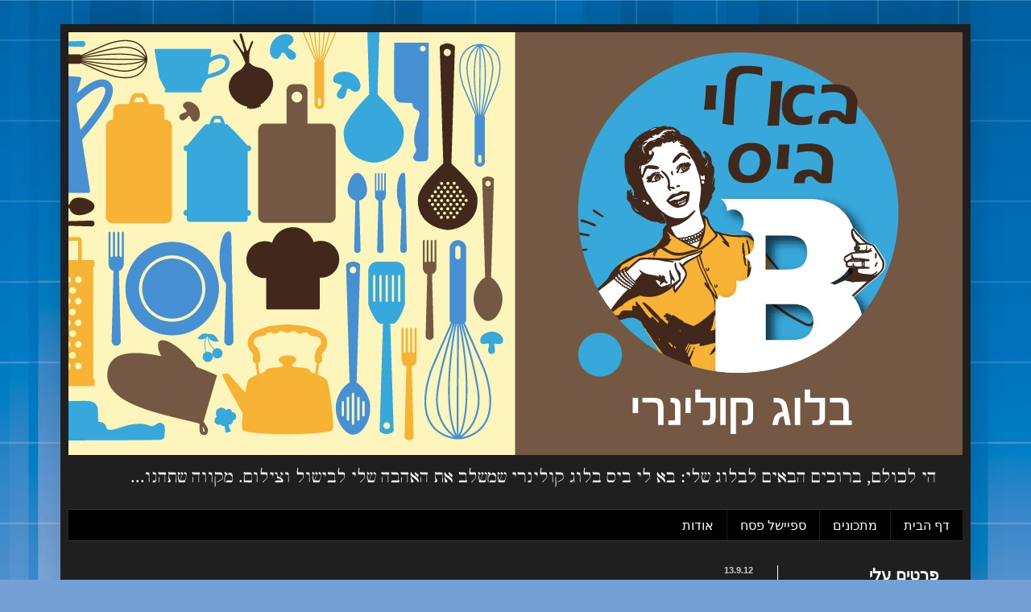

--- FILE ---
content_type: text/html; charset=UTF-8
request_url: https://balibis.blogspot.com/2012/09/blog-post.html
body_size: 17786
content:
<!DOCTYPE html>
<html class='v2' dir='rtl' lang='he'>
<head>
<link href='https://www.blogger.com/static/v1/widgets/2370241452-css_bundle_v2_rtl.css' rel='stylesheet' type='text/css'/>
<meta content='width=1100' name='viewport'/>
<meta content='text/html; charset=UTF-8' http-equiv='Content-Type'/>
<meta content='blogger' name='generator'/>
<link href='https://balibis.blogspot.com/favicon.ico' rel='icon' type='image/x-icon'/>
<link href='http://balibis.blogspot.com/2012/09/blog-post.html' rel='canonical'/>
<link rel="alternate" type="application/atom+xml" title="                                                              balibis - Atom" href="https://balibis.blogspot.com/feeds/posts/default" />
<link rel="alternate" type="application/rss+xml" title="                                                              balibis - RSS" href="https://balibis.blogspot.com/feeds/posts/default?alt=rss" />
<link rel="service.post" type="application/atom+xml" title="                                                              balibis - Atom" href="https://www.blogger.com/feeds/1456025567494354457/posts/default" />

<link rel="alternate" type="application/atom+xml" title="                                                              balibis - Atom" href="https://balibis.blogspot.com/feeds/4934076457277222799/comments/default" />
<!--Can't find substitution for tag [blog.ieCssRetrofitLinks]-->
<link href='https://blogger.googleusercontent.com/img/b/R29vZ2xl/AVvXsEhBD0u9OTy1cpTHqGUfvxXi8OKBW7s62JbQGcji4RWJJ9EY84Bqb-Hqr5ayzAe36CGJIQ3DjNRmDdXlDNT3PPMMs5QKZF7KlLlvbK-c532PlKHwgbc73lypV2sHCtjRw03bz71cxm06aRO1/s400/IMG_1557.JPG' rel='image_src'/>
<meta content='http://balibis.blogspot.com/2012/09/blog-post.html' property='og:url'/>
<meta content='לחמניות רכות ואווריריות' property='og:title'/>
<meta content='                                           חומרים  ' property='og:description'/>
<meta content='https://blogger.googleusercontent.com/img/b/R29vZ2xl/AVvXsEhBD0u9OTy1cpTHqGUfvxXi8OKBW7s62JbQGcji4RWJJ9EY84Bqb-Hqr5ayzAe36CGJIQ3DjNRmDdXlDNT3PPMMs5QKZF7KlLlvbK-c532PlKHwgbc73lypV2sHCtjRw03bz71cxm06aRO1/w1200-h630-p-k-no-nu/IMG_1557.JPG' property='og:image'/>
<title>                                                              balibis: לחמניות רכות ואווריריות</title>
<style type='text/css'>@font-face{font-family:'Oswald';font-style:normal;font-weight:700;font-display:swap;src:url(//fonts.gstatic.com/s/oswald/v57/TK3_WkUHHAIjg75cFRf3bXL8LICs1xZosUtiZSSUhiCXABTV.woff2)format('woff2');unicode-range:U+0460-052F,U+1C80-1C8A,U+20B4,U+2DE0-2DFF,U+A640-A69F,U+FE2E-FE2F;}@font-face{font-family:'Oswald';font-style:normal;font-weight:700;font-display:swap;src:url(//fonts.gstatic.com/s/oswald/v57/TK3_WkUHHAIjg75cFRf3bXL8LICs1xZosUJiZSSUhiCXABTV.woff2)format('woff2');unicode-range:U+0301,U+0400-045F,U+0490-0491,U+04B0-04B1,U+2116;}@font-face{font-family:'Oswald';font-style:normal;font-weight:700;font-display:swap;src:url(//fonts.gstatic.com/s/oswald/v57/TK3_WkUHHAIjg75cFRf3bXL8LICs1xZosUliZSSUhiCXABTV.woff2)format('woff2');unicode-range:U+0102-0103,U+0110-0111,U+0128-0129,U+0168-0169,U+01A0-01A1,U+01AF-01B0,U+0300-0301,U+0303-0304,U+0308-0309,U+0323,U+0329,U+1EA0-1EF9,U+20AB;}@font-face{font-family:'Oswald';font-style:normal;font-weight:700;font-display:swap;src:url(//fonts.gstatic.com/s/oswald/v57/TK3_WkUHHAIjg75cFRf3bXL8LICs1xZosUhiZSSUhiCXABTV.woff2)format('woff2');unicode-range:U+0100-02BA,U+02BD-02C5,U+02C7-02CC,U+02CE-02D7,U+02DD-02FF,U+0304,U+0308,U+0329,U+1D00-1DBF,U+1E00-1E9F,U+1EF2-1EFF,U+2020,U+20A0-20AB,U+20AD-20C0,U+2113,U+2C60-2C7F,U+A720-A7FF;}@font-face{font-family:'Oswald';font-style:normal;font-weight:700;font-display:swap;src:url(//fonts.gstatic.com/s/oswald/v57/TK3_WkUHHAIjg75cFRf3bXL8LICs1xZosUZiZSSUhiCXAA.woff2)format('woff2');unicode-range:U+0000-00FF,U+0131,U+0152-0153,U+02BB-02BC,U+02C6,U+02DA,U+02DC,U+0304,U+0308,U+0329,U+2000-206F,U+20AC,U+2122,U+2191,U+2193,U+2212,U+2215,U+FEFF,U+FFFD;}</style>
<style id='page-skin-1' type='text/css'><!--
/*
-----------------------------------------------
Blogger Template Style
Name:     Simple
Designer: Blogger
URL:      www.blogger.com
----------------------------------------------- */
/* Content
----------------------------------------------- */
body {
font: normal normal 16px 'Times New Roman', Times, FreeSerif, serif;
color: #cbcbcb;
background: #75a0d5 url(//themes.googleusercontent.com/image?id=1_bStA4xU4a1ALNAqP7UP814bhfnsUau-0EDCQD7_XIw7aeX8-O9UfdTOTWT0FvRY_k6Q) no-repeat fixed top center /* Credit: Maliketh (http://www.istockphoto.com/googleimages.php?id=5389782&platform=blogger) */;
padding: 0 40px 40px 40px;
}
html body .region-inner {
min-width: 0;
max-width: 100%;
width: auto;
}
h2 {
font-size: 22px;
}
a:link {
text-decoration:none;
color: #00d4d7;
}
a:visited {
text-decoration:none;
color: #00c5c0;
}
a:hover {
text-decoration:underline;
color: #00c5c0;
}
.body-fauxcolumn-outer .fauxcolumn-inner {
background: transparent none repeat scroll top left;
_background-image: none;
}
.body-fauxcolumn-outer .cap-top {
position: absolute;
z-index: 1;
height: 400px;
width: 100%;
}
.body-fauxcolumn-outer .cap-top .cap-left {
width: 100%;
background: transparent none repeat-x scroll top left;
_background-image: none;
}
.content-outer {
-moz-box-shadow: 0 0 40px rgba(0, 0, 0, .15);
-webkit-box-shadow: 0 0 5px rgba(0, 0, 0, .15);
-goog-ms-box-shadow: 0 0 10px #333333;
box-shadow: 0 0 40px rgba(0, 0, 0, .15);
margin-bottom: 1px;
}
.content-inner {
padding: 10px 10px;
}
.content-inner {
background-color: #1f1f1f;
}
/* Header
----------------------------------------------- */
.header-outer {
background: transparent none repeat-x scroll 0 -400px;
_background-image: none;
}
.Header h1 {
font: normal bold 80px Oswald;
color: #ffffff;
text-shadow: -1px -1px 1px rgba(0, 0, 0, .2);
}
.Header h1 a {
color: #ffffff;
}
.Header .description {
font-size: 140%;
color: #ffffff;
}
.header-inner .Header .titlewrapper {
padding: 22px 30px;
}
.header-inner .Header .descriptionwrapper {
padding: 0 30px;
}
/* Tabs
----------------------------------------------- */
.tabs-inner .section:first-child {
border-top: 1px solid #363636;
}
.tabs-inner .section:first-child ul {
margin-top: -1px;
border-top: 1px solid #363636;
border-left: 0 solid #363636;
border-right: 0 solid #363636;
}
.tabs-inner .widget ul {
background: #000000 none repeat-x scroll 0 -800px;
_background-image: none;
border-bottom: 1px solid #363636;
margin-top: 0;
margin-left: -30px;
margin-right: -30px;
}
.tabs-inner .widget li a {
display: inline-block;
padding: .6em 1em;
font: normal normal 16px Georgia, Utopia, 'Palatino Linotype', Palatino, serif;
color: #ffffff;
border-right: 1px solid #1f1f1f;
border-left: 0 solid #363636;
}
.tabs-inner .widget li:first-child a {
border-right: none;
}
.tabs-inner .widget li.selected a, .tabs-inner .widget li a:hover {
color: #ffffff;
background-color: #000000;
text-decoration: none;
}
/* Columns
----------------------------------------------- */
.main-outer {
border-top: 0 solid #ffffff;
}
.fauxcolumn-left-outer .fauxcolumn-inner {
border-right: 1px solid #ffffff;
}
.fauxcolumn-right-outer .fauxcolumn-inner {
border-left: 1px solid #ffffff;
}
/* Headings
----------------------------------------------- */
div.widget > h2,
div.widget h2.title {
margin: 0 0 1em 0;
font: normal bold 20px Georgia, Utopia, 'Palatino Linotype', Palatino, serif;
color: #ffffff;
}
/* Widgets
----------------------------------------------- */
.widget .zippy {
color: #979797;
text-shadow: 2px 2px 1px rgba(0, 0, 0, .1);
}
.widget .popular-posts ul {
list-style: none;
}
/* Posts
----------------------------------------------- */
h2.date-header {
font: normal bold 11px Arial, Tahoma, Helvetica, FreeSans, sans-serif;
}
.date-header span {
background-color: transparent;
color: #cbcbcb;
padding: inherit;
letter-spacing: inherit;
margin: inherit;
}
.main-inner {
padding-top: 30px;
padding-bottom: 30px;
}
.main-inner .column-center-inner {
padding: 0 15px;
}
.main-inner .column-center-inner .section {
margin: 0 15px;
}
.post {
margin: 0 0 25px 0;
}
h3.post-title, .comments h4 {
font: normal bold 36px Georgia, Utopia, 'Palatino Linotype', Palatino, serif;
margin: .75em 0 0;
}
.post-body {
font-size: 110%;
line-height: 1.4;
position: relative;
}
.post-body img, .post-body .tr-caption-container, .Profile img, .Image img,
.BlogList .item-thumbnail img {
padding: 0;
background: #000000;
border: 1px solid #000000;
-moz-box-shadow: 1px 1px 5px rgba(0, 0, 0, .1);
-webkit-box-shadow: 1px 1px 5px rgba(0, 0, 0, .1);
box-shadow: 1px 1px 5px rgba(0, 0, 0, .1);
}
.post-body img, .post-body .tr-caption-container {
padding: 1px;
}
.post-body .tr-caption-container {
color: #cbcbcb;
}
.post-body .tr-caption-container img {
padding: 0;
background: transparent;
border: none;
-moz-box-shadow: 0 0 0 rgba(0, 0, 0, .1);
-webkit-box-shadow: 0 0 0 rgba(0, 0, 0, .1);
box-shadow: 0 0 0 rgba(0, 0, 0, .1);
}
.post-header {
margin: 0 0 1.5em;
line-height: 1.6;
font-size: 90%;
}
.post-footer {
margin: 20px -2px 0;
padding: 5px 10px;
color: #868686;
background-color: #141414;
border-bottom: 1px solid #3b3b3b;
line-height: 1.6;
font-size: 90%;
}
#comments .comment-author {
padding-top: 1.5em;
border-top: 1px solid #ffffff;
background-position: 0 1.5em;
}
#comments .comment-author:first-child {
padding-top: 0;
border-top: none;
}
.avatar-image-container {
margin: .2em 0 0;
}
#comments .avatar-image-container img {
border: 1px solid #000000;
}
/* Comments
----------------------------------------------- */
.comments .comments-content .icon.blog-author {
background-repeat: no-repeat;
background-image: url([data-uri]);
}
.comments .comments-content .loadmore a {
border-top: 1px solid #979797;
border-bottom: 1px solid #979797;
}
.comments .comment-thread.inline-thread {
background-color: #141414;
}
.comments .continue {
border-top: 2px solid #979797;
}
/* Accents
---------------------------------------------- */
.section-columns td.columns-cell {
border-right: 1px solid #ffffff;
}
.blog-pager {
background: transparent none no-repeat scroll top center;
}
.blog-pager-older-link, .home-link,
.blog-pager-newer-link {
background-color: #1f1f1f;
padding: 5px;
}
.footer-outer {
border-top: 0 dashed #bbbbbb;
}
/* Mobile
----------------------------------------------- */
body.mobile  {
background-size: auto;
}
.mobile .body-fauxcolumn-outer {
background: transparent none repeat scroll top left;
}
.mobile .body-fauxcolumn-outer .cap-top {
background-size: 100% auto;
}
.mobile .content-outer {
-webkit-box-shadow: 0 0 3px rgba(0, 0, 0, .15);
box-shadow: 0 0 3px rgba(0, 0, 0, .15);
}
.mobile .tabs-inner .widget ul {
margin-left: 0;
margin-right: 0;
}
.mobile .post {
margin: 0;
}
.mobile .main-inner .column-center-inner .section {
margin: 0;
}
.mobile .date-header span {
padding: 0.1em 10px;
margin: 0 -10px;
}
.mobile h3.post-title {
margin: 0;
}
.mobile .blog-pager {
background: transparent none no-repeat scroll top center;
}
.mobile .footer-outer {
border-top: none;
}
.mobile .main-inner, .mobile .footer-inner {
background-color: #1f1f1f;
}
.mobile-index-contents {
color: #cbcbcb;
}
.mobile-link-button {
background-color: #00d4d7;
}
.mobile-link-button a:link, .mobile-link-button a:visited {
color: #ffffff;
}
.mobile .tabs-inner .section:first-child {
border-top: none;
}
.mobile .tabs-inner .PageList .widget-content {
background-color: #000000;
color: #ffffff;
border-top: 1px solid #363636;
border-bottom: 1px solid #363636;
}
.mobile .tabs-inner .PageList .widget-content .pagelist-arrow {
border-right: 1px solid #363636;
}

--></style>
<style id='template-skin-1' type='text/css'><!--
body {
min-width: 1130px;
}
.content-outer, .content-fauxcolumn-outer, .region-inner {
min-width: 1130px;
max-width: 1130px;
_width: 1130px;
}
.main-inner .columns {
padding-left: 0px;
padding-right: 230px;
}
.main-inner .fauxcolumn-center-outer {
left: 0px;
right: 230px;
/* IE6 does not respect left and right together */
_width: expression(this.parentNode.offsetWidth -
parseInt("0px") -
parseInt("230px") + 'px');
}
.main-inner .fauxcolumn-left-outer {
width: 0px;
}
.main-inner .fauxcolumn-right-outer {
width: 230px;
}
.main-inner .column-left-outer {
width: 0px;
right: 100%;
margin-left: -0px;
}
.main-inner .column-right-outer {
width: 230px;
margin-right: -230px;
}
#layout {
min-width: 0;
}
#layout .content-outer {
min-width: 0;
width: 800px;
}
#layout .region-inner {
min-width: 0;
width: auto;
}
body#layout div.add_widget {
padding: 8px;
}
body#layout div.add_widget a {
margin-left: 32px;
}
--></style>
<style>
    body {background-image:url(\/\/themes.googleusercontent.com\/image?id=1_bStA4xU4a1ALNAqP7UP814bhfnsUau-0EDCQD7_XIw7aeX8-O9UfdTOTWT0FvRY_k6Q);}
    
@media (max-width: 200px) { body {background-image:url(\/\/themes.googleusercontent.com\/image?id=1_bStA4xU4a1ALNAqP7UP814bhfnsUau-0EDCQD7_XIw7aeX8-O9UfdTOTWT0FvRY_k6Q&options=w200);}}
@media (max-width: 400px) and (min-width: 201px) { body {background-image:url(\/\/themes.googleusercontent.com\/image?id=1_bStA4xU4a1ALNAqP7UP814bhfnsUau-0EDCQD7_XIw7aeX8-O9UfdTOTWT0FvRY_k6Q&options=w400);}}
@media (max-width: 800px) and (min-width: 401px) { body {background-image:url(\/\/themes.googleusercontent.com\/image?id=1_bStA4xU4a1ALNAqP7UP814bhfnsUau-0EDCQD7_XIw7aeX8-O9UfdTOTWT0FvRY_k6Q&options=w800);}}
@media (max-width: 1200px) and (min-width: 801px) { body {background-image:url(\/\/themes.googleusercontent.com\/image?id=1_bStA4xU4a1ALNAqP7UP814bhfnsUau-0EDCQD7_XIw7aeX8-O9UfdTOTWT0FvRY_k6Q&options=w1200);}}
/* Last tag covers anything over one higher than the previous max-size cap. */
@media (min-width: 1201px) { body {background-image:url(\/\/themes.googleusercontent.com\/image?id=1_bStA4xU4a1ALNAqP7UP814bhfnsUau-0EDCQD7_XIw7aeX8-O9UfdTOTWT0FvRY_k6Q&options=w1600);}}
  </style>
<link href='https://www.blogger.com/dyn-css/authorization.css?targetBlogID=1456025567494354457&amp;zx=8a3c9456-39bb-441e-b049-5f75ea9c78b3' media='none' onload='if(media!=&#39;all&#39;)media=&#39;all&#39;' rel='stylesheet'/><noscript><link href='https://www.blogger.com/dyn-css/authorization.css?targetBlogID=1456025567494354457&amp;zx=8a3c9456-39bb-441e-b049-5f75ea9c78b3' rel='stylesheet'/></noscript>
<meta name='google-adsense-platform-account' content='ca-host-pub-1556223355139109'/>
<meta name='google-adsense-platform-domain' content='blogspot.com'/>

</head>
<body class='loading variant-dark'>
<div class='navbar no-items section' id='navbar' name='סרגל ניווט'>
</div>
<div class='body-fauxcolumns'>
<div class='fauxcolumn-outer body-fauxcolumn-outer'>
<div class='cap-top'>
<div class='cap-left'></div>
<div class='cap-right'></div>
</div>
<div class='fauxborder-left'>
<div class='fauxborder-right'></div>
<div class='fauxcolumn-inner'>
</div>
</div>
<div class='cap-bottom'>
<div class='cap-left'></div>
<div class='cap-right'></div>
</div>
</div>
</div>
<div class='content'>
<div class='content-fauxcolumns'>
<div class='fauxcolumn-outer content-fauxcolumn-outer'>
<div class='cap-top'>
<div class='cap-left'></div>
<div class='cap-right'></div>
</div>
<div class='fauxborder-left'>
<div class='fauxborder-right'></div>
<div class='fauxcolumn-inner'>
</div>
</div>
<div class='cap-bottom'>
<div class='cap-left'></div>
<div class='cap-right'></div>
</div>
</div>
</div>
<div class='content-outer'>
<div class='content-cap-top cap-top'>
<div class='cap-left'></div>
<div class='cap-right'></div>
</div>
<div class='fauxborder-left content-fauxborder-left'>
<div class='fauxborder-right content-fauxborder-right'></div>
<div class='content-inner'>
<header>
<div class='header-outer'>
<div class='header-cap-top cap-top'>
<div class='cap-left'></div>
<div class='cap-right'></div>
</div>
<div class='fauxborder-left header-fauxborder-left'>
<div class='fauxborder-right header-fauxborder-right'></div>
<div class='region-inner header-inner'>
<div class='header section' id='header' name='כותרת'><div class='widget Header' data-version='1' id='Header1'>
<div id='header-inner'>
<a href='https://balibis.blogspot.com/' style='display: block'>
<img alt='                                                              balibis' height='525px; ' id='Header1_headerimg' src='https://blogger.googleusercontent.com/img/b/R29vZ2xl/AVvXsEiQFnGR235ENfjxIlK61SDMghdHnZCXtnC6Wu099dRekv5qmuXRslQJKgZJRnBoHNEl8UsxaMLxbbvcqibxWki6O8ifhOww7ItZPcJUF4OuW9ZR4Nq4GFLATOnurPd5iQ9r7CJjMY6o60zk/s1600/LOGO+2+%25D7%2590%25D7%25A8%25D7%2595%25D7%259A.JPG' style='display: block' width='1418px; '/>
</a>
<div class='descriptionwrapper'>
<p class='description'><span>הי לכולם, ברוכים הבאים לבלוג שלי: בא לי ביס בלוג קולינרי שמשלב את האהבה שלי לבישול וצילום. מקווה שתהנו...</span></p>
</div>
</div>
</div></div>
</div>
</div>
<div class='header-cap-bottom cap-bottom'>
<div class='cap-left'></div>
<div class='cap-right'></div>
</div>
</div>
</header>
<div class='tabs-outer'>
<div class='tabs-cap-top cap-top'>
<div class='cap-left'></div>
<div class='cap-right'></div>
</div>
<div class='fauxborder-left tabs-fauxborder-left'>
<div class='fauxborder-right tabs-fauxborder-right'></div>
<div class='region-inner tabs-inner'>
<div class='tabs section' id='crosscol' name='לרוחב העמודות'><div class='widget PageList' data-version='1' id='PageList1'>
<h2>דפים</h2>
<div class='widget-content'>
<ul>
<li>
<a href='https://balibis.blogspot.com/'>דף הבית</a>
</li>
<li>
<a href='https://balibis.blogspot.com/p/blog-page.html'>מתכונים</a>
</li>
<li>
<a href='https://balibis.blogspot.com/p/blog-page_30.html'>ספיישל פסח</a>
</li>
<li>
<a href='https://balibis.blogspot.com/p/blog-page_5.html'>אודות</a>
</li>
</ul>
<div class='clear'></div>
</div>
</div></div>
<div class='tabs no-items section' id='crosscol-overflow' name='Cross-Column 2'></div>
</div>
</div>
<div class='tabs-cap-bottom cap-bottom'>
<div class='cap-left'></div>
<div class='cap-right'></div>
</div>
</div>
<div class='main-outer'>
<div class='main-cap-top cap-top'>
<div class='cap-left'></div>
<div class='cap-right'></div>
</div>
<div class='fauxborder-left main-fauxborder-left'>
<div class='fauxborder-right main-fauxborder-right'></div>
<div class='region-inner main-inner'>
<div class='columns fauxcolumns'>
<div class='fauxcolumn-outer fauxcolumn-center-outer'>
<div class='cap-top'>
<div class='cap-left'></div>
<div class='cap-right'></div>
</div>
<div class='fauxborder-left'>
<div class='fauxborder-right'></div>
<div class='fauxcolumn-inner'>
</div>
</div>
<div class='cap-bottom'>
<div class='cap-left'></div>
<div class='cap-right'></div>
</div>
</div>
<div class='fauxcolumn-outer fauxcolumn-left-outer'>
<div class='cap-top'>
<div class='cap-left'></div>
<div class='cap-right'></div>
</div>
<div class='fauxborder-left'>
<div class='fauxborder-right'></div>
<div class='fauxcolumn-inner'>
</div>
</div>
<div class='cap-bottom'>
<div class='cap-left'></div>
<div class='cap-right'></div>
</div>
</div>
<div class='fauxcolumn-outer fauxcolumn-right-outer'>
<div class='cap-top'>
<div class='cap-left'></div>
<div class='cap-right'></div>
</div>
<div class='fauxborder-left'>
<div class='fauxborder-right'></div>
<div class='fauxcolumn-inner'>
</div>
</div>
<div class='cap-bottom'>
<div class='cap-left'></div>
<div class='cap-right'></div>
</div>
</div>
<!-- corrects IE6 width calculation -->
<div class='columns-inner'>
<div class='column-center-outer'>
<div class='column-center-inner'>
<div class='main section' id='main' name='ראשי'><div class='widget Blog' data-version='1' id='Blog1'>
<div class='blog-posts hfeed'>

          <div class="date-outer">
        
<h2 class='date-header'><span>13.9.12</span></h2>

          <div class="date-posts">
        
<div class='post-outer'>
<div class='post hentry uncustomized-post-template' itemprop='blogPost' itemscope='itemscope' itemtype='http://schema.org/BlogPosting'>
<meta content='https://blogger.googleusercontent.com/img/b/R29vZ2xl/AVvXsEhBD0u9OTy1cpTHqGUfvxXi8OKBW7s62JbQGcji4RWJJ9EY84Bqb-Hqr5ayzAe36CGJIQ3DjNRmDdXlDNT3PPMMs5QKZF7KlLlvbK-c532PlKHwgbc73lypV2sHCtjRw03bz71cxm06aRO1/s400/IMG_1557.JPG' itemprop='image_url'/>
<meta content='1456025567494354457' itemprop='blogId'/>
<meta content='4934076457277222799' itemprop='postId'/>
<a name='4934076457277222799'></a>
<h3 class='post-title entry-title' itemprop='name'>
לחמניות רכות ואווריריות
</h3>
<div class='post-header'>
<div class='post-header-line-1'></div>
</div>
<div class='post-body entry-content' id='post-body-4934076457277222799' itemprop='description articleBody'>
<div dir="rtl" style="text-align: right;" trbidi="on">
<div class="separator" style="clear: both; text-align: center;">
<a href="https://blogger.googleusercontent.com/img/b/R29vZ2xl/AVvXsEhBD0u9OTy1cpTHqGUfvxXi8OKBW7s62JbQGcji4RWJJ9EY84Bqb-Hqr5ayzAe36CGJIQ3DjNRmDdXlDNT3PPMMs5QKZF7KlLlvbK-c532PlKHwgbc73lypV2sHCtjRw03bz71cxm06aRO1/s1600/IMG_1557.JPG" imageanchor="1" style="clear: right; float: right; margin-bottom: 1em; margin-left: 1em;"><img border="0" height="480" src="https://blogger.googleusercontent.com/img/b/R29vZ2xl/AVvXsEhBD0u9OTy1cpTHqGUfvxXi8OKBW7s62JbQGcji4RWJJ9EY84Bqb-Hqr5ayzAe36CGJIQ3DjNRmDdXlDNT3PPMMs5QKZF7KlLlvbK-c532PlKHwgbc73lypV2sHCtjRw03bz71cxm06aRO1/s400/IMG_1557.JPG" width="640" /></a></div>
<div>
<span style="font-family: Georgia, Times New Roman, serif;"><span style="font-size: large;"><u><br /></u></span></span></div>
<span style="font-family: Georgia, Times New Roman, serif;"><span style="font-size: large;"><u></u></span></span><br />
<div>
<span style="font-family: Georgia, Times New Roman, serif;"><span style="font-size: large;"><u><span style="font-family: Georgia, Times New Roman, serif;"><span style="font-size: large;"><u><br /></u></span></span></u></span></span></div>
<span style="font-family: Georgia, Times New Roman, serif;"><span style="font-size: large;">
</span></span>
<br />
<div style="text-decoration: underline;">
<span style="font-family: Georgia, Times New Roman, serif;"><span style="font-size: large;"><span style="font-family: Georgia, Times New Roman, serif;"><span style="font-size: large;"><u><br /></u></span></span></span></span></div>
<span style="font-family: Georgia, Times New Roman, serif;">
</span>
<br />
<div style="font-size: x-large; text-decoration: underline;">
<span style="font-family: Georgia, Times New Roman, serif;"><span style="font-family: Georgia, Times New Roman, serif;"><span style="font-size: large;"><u><br /></u></span></span></span></div>
<span style="font-family: Georgia, Times New Roman, serif;">
</span>
<br />
<div style="font-size: x-large; text-decoration: underline;">
<span style="font-family: Georgia, Times New Roman, serif;"><span style="font-family: Georgia, Times New Roman, serif;"><span style="font-size: large;"><u><br /></u></span></span></span></div>
<span style="font-family: Georgia, Times New Roman, serif;">
</span>
<br />
<div style="font-size: x-large; text-decoration: underline;">
<br /></div>
<span style="font-family: Georgia, Times New Roman, serif;">
</span>
<div style="font-size: x-large; text-decoration: underline;">
<span style="font-family: Georgia, Times New Roman, serif;"><span style="font-family: Georgia, Times New Roman, serif;"><span style="font-size: large;"><u><br /></u></span></span></span></div>
<span style="font-family: Georgia, Times New Roman, serif;">
<div style="font-size: x-large; text-decoration: underline;">
<span style="font-family: Georgia, Times New Roman, serif;"><span style="font-size: large;"><u><br /></u></span></span>
<span style="font-family: Georgia, Times New Roman, serif;"><span style="font-size: large;"><u><br /></u></span></span>
<span style="font-family: Georgia, Times New Roman, serif;"><span style="font-size: large;"><u><br /></u></span></span>
<span style="font-family: Georgia, Times New Roman, serif;"><span style="font-size: large;"><u><br /></u></span></span></div>
<div style="font-size: x-large; text-decoration: underline;">
<u><span style="font-size: x-large;"><b><br /></b></span></u><br />
<u><span style="font-size: x-large;"><b><br /></b></span></u>
<u><span style="font-size: x-large;"><b><br /></b></span></u>
<u><span style="font-size: x-large;"><b></b></span></u><br />
<u><span style="font-size: x-large;"><b>חומרים</b></span></u><br />
<a name="more"></a></div>
</span><br />
<div>
<div>
<span style="font-family: Georgia, 'Times New Roman', serif; font-size: large;">3.5 כוסות קמח.</span><br />
<span style="font-family: Georgia, 'Times New Roman', serif; font-size: large;">כף שמרים יבשים (או חצי חבילת שמרית).</span><br />
<span style="font-size: large;"><span style="font-family: Georgia, 'Times New Roman', serif;">2 כפיות מלח שטוחות</span>.<span style="font-family: Georgia, Times New Roman, serif;"><br />2 כפות גדושות סוכר.<br />3/4 כוס מים פושרים.<br />1/4 כוס שמן.<br />1 ביצה.</span></span></div>
<div>
<span style="font-family: Georgia, Times New Roman, serif; font-size: large;">ביצה וסומסום להברשה.</span></div>
</div>
<div>
<span style="font-family: Georgia, Times New Roman, serif;"><br /></span></div>
<div>
<div>
<h3 style="text-align: right;">
<u style="font-family: Georgia, 'Times New Roman', serif;"><span style="font-size: x-large;">אז קדימה לעבודה</span></u></h3>
</div>
<div>
<span style="font-family: Georgia, 'Times New Roman', serif; font-size: large;">לעבד את המצרכים לבצק - במידה ומשתמשים במיקסר (מומלץ...) להשתמש בוו לישה:</span></div>
<div>
<span style="font-family: Georgia, 'Times New Roman', serif;"><br /></span></div>
<div class="separator" style="clear: both; text-align: center;">
</div>
<div class="separator" style="clear: both; text-align: center;">
</div>
<div>
<span style="font-family: Georgia, 'Times New Roman', serif;"><br /></span></div>
<div class="separator" style="clear: both; text-align: center;">
<a href="https://blogger.googleusercontent.com/img/b/R29vZ2xl/AVvXsEjF_idcjzgSwvLEVNqfFhB9kMjt-W3tJJdfqz5McIkTgYyS-kcpgWzywpKlA-Z6QbFsV-ng8-bUjrMr6OKewM0cX-l0uXv1qbDjt6Fv0HGr98GOVHtaAMVaqlNPO8-5nkwZoMv2xBDpbi9V/s1600/IMG_1500.JPG" imageanchor="1" style="margin-left: 1em; margin-right: 1em;"><img border="0" height="200" src="https://blogger.googleusercontent.com/img/b/R29vZ2xl/AVvXsEjF_idcjzgSwvLEVNqfFhB9kMjt-W3tJJdfqz5McIkTgYyS-kcpgWzywpKlA-Z6QbFsV-ng8-bUjrMr6OKewM0cX-l0uXv1qbDjt6Fv0HGr98GOVHtaAMVaqlNPO8-5nkwZoMv2xBDpbi9V/s200/IMG_1500.JPG" width="150" /></a><a href="https://blogger.googleusercontent.com/img/b/R29vZ2xl/AVvXsEhgfnZo7i4GQhO-jWbLwSI24ExYt_Kmo7yCxSBQEnDTdoqf7Bb9_Qpk3lRzNv1RnpmCEOi1FoaxMH5lfxpWn-Gk28bKmP8ZOsv9uigCnULtCR_4qo-Ixi1dg0h-_JFAnGKO6H7VfHcmWkVI/s1600/IMG_1499.JPG" imageanchor="1" style="margin-left: 1em; margin-right: 1em;"><img border="0" height="200" src="https://blogger.googleusercontent.com/img/b/R29vZ2xl/AVvXsEhgfnZo7i4GQhO-jWbLwSI24ExYt_Kmo7yCxSBQEnDTdoqf7Bb9_Qpk3lRzNv1RnpmCEOi1FoaxMH5lfxpWn-Gk28bKmP8ZOsv9uigCnULtCR_4qo-Ixi1dg0h-_JFAnGKO6H7VfHcmWkVI/s200/IMG_1499.JPG" width="150" /></a><a href="https://blogger.googleusercontent.com/img/b/R29vZ2xl/AVvXsEhMoattduohBl_7XVrc5I1nAy31hRQzsJ-PCGO9IKOfagS72JbxqEinfRopp2rF8-f-1oJqFKC17mnPp_MfUBcccIsHoDhBYdgKgwQI-hSeT18df3clTK8i6HT1SGYrsSoZc6N-JIXiLhpz/s1600/IMG_1497.JPG" imageanchor="1" style="margin-left: 1em; margin-right: 1em;"><img border="0" height="200" src="https://blogger.googleusercontent.com/img/b/R29vZ2xl/AVvXsEhMoattduohBl_7XVrc5I1nAy31hRQzsJ-PCGO9IKOfagS72JbxqEinfRopp2rF8-f-1oJqFKC17mnPp_MfUBcccIsHoDhBYdgKgwQI-hSeT18df3clTK8i6HT1SGYrsSoZc6N-JIXiLhpz/s200/IMG_1497.JPG" style="cursor: move;" width="150" /></a></div>
<div>
<span style="font-family: Georgia, 'Times New Roman', serif;"><br /></span>
<span style="font-family: Georgia, 'Times New Roman', serif;"></span>
<span style="font-family: Georgia, Times New Roman, serif; font-size: large;">מעצבים לכדור:</span><br />
<span style="font-family: Georgia, Times New Roman, serif;"><br /></span>
<a href="https://blogger.googleusercontent.com/img/b/R29vZ2xl/AVvXsEjaKN6RkvW0QffklyycYy6bU_OZiq3Evwva2a6v7otSQtWLDFgeRIcLVWvUgpcnR825_ks2MHcf-Sv_lYOTC1EnbzQaAwOsgfNSodW9JwWDntgmAgDXgnWn-ryNpP3HNXfxMFlavrv3c1Wx/s1600/IMG_1504.JPG" imageanchor="1" style="clear: right; float: right; margin-bottom: 1em; margin-left: 1em;"><img border="0" height="240" src="https://blogger.googleusercontent.com/img/b/R29vZ2xl/AVvXsEjaKN6RkvW0QffklyycYy6bU_OZiq3Evwva2a6v7otSQtWLDFgeRIcLVWvUgpcnR825_ks2MHcf-Sv_lYOTC1EnbzQaAwOsgfNSodW9JwWDntgmAgDXgnWn-ryNpP3HNXfxMFlavrv3c1Wx/s320/IMG_1504.JPG" width="320" /></a><span style="font-family: Georgia, Times New Roman, serif;"><br /></span><br />
<span style="font-family: Georgia, Times New Roman, serif;"><br /></span>
<span style="font-family: Georgia, 'Times New Roman', serif;"><br /></span></div>
<div>
<span style="font-family: Georgia, 'Times New Roman', serif;"><br /></span>
<span style="font-family: Georgia, 'Times New Roman', serif;"></span><span style="font-family: Georgia, 'Times New Roman', serif; font-size: large;"><br /></span><br />
<span style="font-family: Georgia, 'Times New Roman', serif;"><br /></span>
<span style="font-family: Georgia, 'Times New Roman', serif;"><span style="font-size: large;"><br /></span></span><br />
<span style="font-family: Georgia, 'Times New Roman', serif;"><span style="font-size: large;"><br /></span></span>
<span style="font-family: Georgia, 'Times New Roman', serif;"><span style="font-size: large;">מתפיחים עד הכפלת הנפח - בערך שעה עד שעה וחצי.</span></span><br />
<br /></div>
<div>
<div class="separator" style="clear: both; text-align: center;">
<a href="https://blogger.googleusercontent.com/img/b/R29vZ2xl/AVvXsEi7iqVwqKW0qLrqtpYVNFqbdLVBd3LhA1eg386w5y6UGqlABIDH6uqttqj4XCQyb1EJuPxVJnlbOsc8PDBoGzx78UF2YybTXgErtI73LSMJLtUeLc9ThzeUyDS0YoA492-hxqdxosyFAXqa/s1600/IMG_1534.JPG" imageanchor="1" style="clear: right; float: right; margin-bottom: 1em; margin-left: 1em;"><img border="0" height="150" src="https://blogger.googleusercontent.com/img/b/R29vZ2xl/AVvXsEi7iqVwqKW0qLrqtpYVNFqbdLVBd3LhA1eg386w5y6UGqlABIDH6uqttqj4XCQyb1EJuPxVJnlbOsc8PDBoGzx78UF2YybTXgErtI73LSMJLtUeLc9ThzeUyDS0YoA492-hxqdxosyFAXqa/s200/IMG_1534.JPG" width="200" /></a><a href="https://blogger.googleusercontent.com/img/b/R29vZ2xl/AVvXsEjzxZIDUAV2jwRLOx5Bq6y5jawXL0rzTls4-CpGK5UBSSX_hysvDejelECBMPIBpwH6XsYRcKADtGogBDItBdfebAp0ssNpCcXNEehFTeD4uiKvt7tMYNmMWiSpz94cxMJLWyeh1N21j-vr/s1600/IMG_1536.JPG" imageanchor="1" style="margin-left: 1em; margin-right: 1em;"><img border="0" height="150" src="https://blogger.googleusercontent.com/img/b/R29vZ2xl/AVvXsEjzxZIDUAV2jwRLOx5Bq6y5jawXL0rzTls4-CpGK5UBSSX_hysvDejelECBMPIBpwH6XsYRcKADtGogBDItBdfebAp0ssNpCcXNEehFTeD4uiKvt7tMYNmMWiSpz94cxMJLWyeh1N21j-vr/s200/IMG_1536.JPG" width="200" /></a></div>
<span style="font-family: Georgia, 'Times New Roman', serif;"><br /></span></div>
<div>
<span style="font-family: Georgia, 'Times New Roman', serif; font-size: medium; text-align: start;">מעצבים לצורות של לחמניות, אני עיצבתי כך:</span></div>
<div>
<span style="font-family: Georgia, 'Times New Roman', serif; text-align: start;"><br /></span></div>
<div class="" style="clear: both; text-align: right;">
<a href="https://blogger.googleusercontent.com/img/b/R29vZ2xl/AVvXsEikt8SCbOdQApMEBdEjfR3fQRWhFdBIuGJBedju5BGZLMJpmbSxrXc7i3qQPICt3VkOp6wp1AUxJI6kv6J695vQv60cPUDm7KnfzCY7So6xh_mycaKzfLgIWme4rEGUJqkcp1DfkP67tL0v/s1600/IMG_1537.JPG" imageanchor="1" style="clear: right; float: right; margin-bottom: 1em; margin-left: 1em;"><img border="0" height="240" src="https://blogger.googleusercontent.com/img/b/R29vZ2xl/AVvXsEikt8SCbOdQApMEBdEjfR3fQRWhFdBIuGJBedju5BGZLMJpmbSxrXc7i3qQPICt3VkOp6wp1AUxJI6kv6J695vQv60cPUDm7KnfzCY7So6xh_mycaKzfLgIWme4rEGUJqkcp1DfkP67tL0v/s320/IMG_1537.JPG" width="320" /></a><span style="font-family: Georgia, 'Times New Roman', serif; text-align: start;"><br /></span></div>
<div class="" style="clear: both; text-align: right;">
<span style="font-size: large;">ואפשר גם כך:</span></div>
<div class="" style="clear: both; text-align: right;">
<br /></div>
<div class="separator" style="clear: both; text-align: center;">
<a href="https://blogger.googleusercontent.com/img/b/R29vZ2xl/AVvXsEjVDVM8VnF6vMyGqYViDQq6jc33HVpx37hhpkaOdXF7VuXY-HQxT7xseu9cQjlD9rBoi2csUdG6Lb_fj92HZnJLSrI8w8ff84kOFW6ri8fxOnI-VpjT5PAy2fzYWGPiBvBqVba8rF6Oc8BN/s1600/IMG_1546.JPG" imageanchor="1" style="clear: right; float: right; margin-bottom: 1em; margin-left: 1em;"><img border="0" height="240" src="https://blogger.googleusercontent.com/img/b/R29vZ2xl/AVvXsEjVDVM8VnF6vMyGqYViDQq6jc33HVpx37hhpkaOdXF7VuXY-HQxT7xseu9cQjlD9rBoi2csUdG6Lb_fj92HZnJLSrI8w8ff84kOFW6ri8fxOnI-VpjT5PAy2fzYWGPiBvBqVba8rF6Oc8BN/s320/IMG_1546.JPG" width="320" /></a></div>
<br />
<div>
<span style="font-family: Georgia, 'Times New Roman', serif;"><br /></span></div>
<div>
<span style="font-family: Georgia, 'Times New Roman', serif;"><br /></span></div>
<div>
<span style="font-family: Georgia, 'Times New Roman', serif;"><br /></span></div>
<div>
<span style="font-family: Georgia, 'Times New Roman', serif;"><br /></span></div>
<div>
<span style="font-family: Georgia, 'Times New Roman', serif;"><br /></span>
<span style="font-family: Georgia, 'Times New Roman', serif;"><br /></span></div>
<div>
<span style="font-family: Georgia, 'Times New Roman', serif;"><br /></span></div>
<div>
<br /></div>
<div>
<br />
<div style="text-align: right;">
<br /></div>
<span style="font-size: large;">ונותנים להם לתפוח שוב למשך 20 דקות.</span></div>
<div>
<span style="font-family: Georgia, 'Times New Roman', serif; font-size: large;">להבריש בעדינות בביצה טרופה, לפזר סומסום/זעתר/מלח גס וכו'...</span><br />
<br /></div>
<div>
<a href="https://blogger.googleusercontent.com/img/b/R29vZ2xl/AVvXsEgrfmgsRf33amKWASmSDVo5_vrKiB6stlNhBRERx2RSc10A3EwEm5KY4ULwlh2oyTeKXHS9JwCzf_jFZjIFtDoahmNmvHsAOQz-ObyHRvtUb0X8PwRoT74eMZv7XETAR2-F0hTQVboZ4M5T/s1600/IMG_1541.JPG" imageanchor="1" style="clear: right; float: right; margin-bottom: 1em; margin-left: 1em;"><img border="0" height="150" src="https://blogger.googleusercontent.com/img/b/R29vZ2xl/AVvXsEgrfmgsRf33amKWASmSDVo5_vrKiB6stlNhBRERx2RSc10A3EwEm5KY4ULwlh2oyTeKXHS9JwCzf_jFZjIFtDoahmNmvHsAOQz-ObyHRvtUb0X8PwRoT74eMZv7XETAR2-F0hTQVboZ4M5T/s200/IMG_1541.JPG" width="200" /></a><br />
<div class="separator" style="clear: both; text-align: center;">
<a href="https://blogger.googleusercontent.com/img/b/R29vZ2xl/AVvXsEjom7GQ4NECMCn5Uj1L6G0a65_KzvpzKxwRTFKasQ6Ls7JXVcaRAWlDTdC3hyiz7-YLTkkt36OXTMPZpJggi754fWWEUb-lbKdfLHEF5wnHZYLAVDyLjubZP1849vzKRPwyeV8AZbefrHIW/s1600/IMG_1542.JPG" imageanchor="1" style="clear: right; float: right; margin-bottom: 1em; margin-left: 1em;"><img border="0" height="150" src="https://blogger.googleusercontent.com/img/b/R29vZ2xl/AVvXsEjom7GQ4NECMCn5Uj1L6G0a65_KzvpzKxwRTFKasQ6Ls7JXVcaRAWlDTdC3hyiz7-YLTkkt36OXTMPZpJggi754fWWEUb-lbKdfLHEF5wnHZYLAVDyLjubZP1849vzKRPwyeV8AZbefrHIW/s200/IMG_1542.JPG" width="200" /></a></div>
<a href="https://blogger.googleusercontent.com/img/b/R29vZ2xl/AVvXsEhJ04qbHbXJAPl1HPN0e6wHT46NOuXUC4n84KerMwkhfCdZpHxJ-xe7imyxOAf2cHLTOuvPd79ITktU0lCsM2rN5xPKjDsmv-Sjzdt77WuGd17L5-uykX6VTBg5XdZ47__5CZh3eeqepVzF/s1600/IMG_1543.JPG" imageanchor="1" style="clear: right; float: right; margin-bottom: 1em; margin-left: 1em;"><img border="0" height="150" src="https://blogger.googleusercontent.com/img/b/R29vZ2xl/AVvXsEhJ04qbHbXJAPl1HPN0e6wHT46NOuXUC4n84KerMwkhfCdZpHxJ-xe7imyxOAf2cHLTOuvPd79ITktU0lCsM2rN5xPKjDsmv-Sjzdt77WuGd17L5-uykX6VTBg5XdZ47__5CZh3eeqepVzF/s200/IMG_1543.JPG" width="200" /></a><br />
<br /></div>
<div class="separator" style="clear: both; text-align: center;">
<a href="https://blogger.googleusercontent.com/img/b/R29vZ2xl/AVvXsEjNvjbhsz-aeiJVbG7GJ3bg6DZDLKxqx7u2OXCtzyEXNPvAdMOvPzOPBFDo_93R3gdlAAoichYTvzrZA3h3fp6SFoW04-VceuOBS4rIK2W9CbNY-QDBLopr2J4OFalsf3PL0hLYBd7ro-0z/s1600/IMG_1539.JPG" imageanchor="1" style="clear: right; float: right; margin-bottom: 1em; margin-left: 1em;"><img border="0" height="240" src="https://blogger.googleusercontent.com/img/b/R29vZ2xl/AVvXsEjNvjbhsz-aeiJVbG7GJ3bg6DZDLKxqx7u2OXCtzyEXNPvAdMOvPzOPBFDo_93R3gdlAAoichYTvzrZA3h3fp6SFoW04-VceuOBS4rIK2W9CbNY-QDBLopr2J4OFalsf3PL0hLYBd7ro-0z/s320/IMG_1539.JPG" width="320" /></a></div>
<div>
<br /></div>
</div>
<br />
<div class="separator" style="clear: both; text-align: center;">
<a href="https://blogger.googleusercontent.com/img/b/R29vZ2xl/AVvXsEgCsTl_OA2h_TDRNQ7eHcP2HaozhK1Rg9PAp7aJ8Y-pQfBnwSxnoqLEJTgyV_jkn8DY5Zj5C8K81rR3ZQz57hTl3osEMlRGk-_aiKCZ4hz42an9E7nikHd2E8_GGzGk3Xy660eVzn15-plv/s1600/IMG_1544.JPG" imageanchor="1" style="clear: right; float: right; margin-bottom: 1em; margin-left: 1em;"><br /></a><a href="https://blogger.googleusercontent.com/img/b/R29vZ2xl/AVvXsEgCsTl_OA2h_TDRNQ7eHcP2HaozhK1Rg9PAp7aJ8Y-pQfBnwSxnoqLEJTgyV_jkn8DY5Zj5C8K81rR3ZQz57hTl3osEMlRGk-_aiKCZ4hz42an9E7nikHd2E8_GGzGk3Xy660eVzn15-plv/s1600/IMG_1544.JPG" imageanchor="1" style="clear: right; float: right; margin-bottom: 1em; margin-left: 1em;"><br /></a><a href="https://blogger.googleusercontent.com/img/b/R29vZ2xl/AVvXsEgCsTl_OA2h_TDRNQ7eHcP2HaozhK1Rg9PAp7aJ8Y-pQfBnwSxnoqLEJTgyV_jkn8DY5Zj5C8K81rR3ZQz57hTl3osEMlRGk-_aiKCZ4hz42an9E7nikHd2E8_GGzGk3Xy660eVzn15-plv/s1600/IMG_1544.JPG" imageanchor="1" style="clear: right; float: right; margin-bottom: 1em; margin-left: 1em;"><img border="0" height="240" src="https://blogger.googleusercontent.com/img/b/R29vZ2xl/AVvXsEgCsTl_OA2h_TDRNQ7eHcP2HaozhK1Rg9PAp7aJ8Y-pQfBnwSxnoqLEJTgyV_jkn8DY5Zj5C8K81rR3ZQz57hTl3osEMlRGk-_aiKCZ4hz42an9E7nikHd2E8_GGzGk3Xy660eVzn15-plv/s320/IMG_1544.JPG" width="320" /></a></div>
<div>
<span style="font-family: Georgia, 'Times New Roman', serif; font-size: large;">מכניסים לתנור שחומם בחום בינוני (180 מעלות), בסביבות 20 דקות.</span></div>
<div class="separator" style="clear: both; text-align: center;">
</div>
<span style="font-size: large;">בתאבון....</span><br />
<br />
<div class="separator" style="clear: both; text-align: center;">
<a href="https://blogger.googleusercontent.com/img/b/R29vZ2xl/AVvXsEiYNVqlopPFCKY0Ue2jYAzNlOi5wsqOo6qp_oxOjtuIFi95zlKMSsaQ-n81SqKf6nK8ThurApx_5y2ghn4AxYxEGY4GDSe6wUUCzXX0QVwiupmW5IlqL4LJl2BVnk8wECV1AHjCSQ7v9V4a/s1600/IMG_1555.JPG" imageanchor="1" style="clear: right; float: right; margin-bottom: 1em; margin-left: 1em;"><img border="0" height="240" src="https://blogger.googleusercontent.com/img/b/R29vZ2xl/AVvXsEiYNVqlopPFCKY0Ue2jYAzNlOi5wsqOo6qp_oxOjtuIFi95zlKMSsaQ-n81SqKf6nK8ThurApx_5y2ghn4AxYxEGY4GDSe6wUUCzXX0QVwiupmW5IlqL4LJl2BVnk8wECV1AHjCSQ7v9V4a/s320/IMG_1555.JPG" width="320" /></a></div>
<br />
<br />
<div class="separator" style="clear: both; text-align: center;">
</div>
<u style="font-family: Georgia, 'Times New Roman', serif;"><span style="font-size: x-large;">כמה טיפים לגיוון:</span></u><br />
<div>
<span style="font-family: Georgia, 'Times New Roman', serif; font-size: large;">- בא לכם לחמניות מתוקות - יש לשים 4 כפות סוכר גדושות (במקום 2) ולאחר <br />&nbsp; &nbsp;שהלחמניות יוצאות מהתנור (ממש כאשר הן חמות), להבריש ב-4 כפות דבש <br />&nbsp; &nbsp;שחוממו קלות במיקרוגל.</span></div>
<div>
<span style="font-family: Georgia, 'Times New Roman', serif; font-size: large;">- רוצים לחמניות מיוחדות - לאחר ההברשה בביצה הוסיפו זעתר או קצח.</span><br />
<span style="font-family: Georgia, 'Times New Roman', serif; font-size: large;">- כאשר מתפיחים את הבצק, במקום להשתמש בנייר נצמד אפשר להשתמש בכובע <br />&nbsp; &nbsp;אמבטיה חד פעמי - יש אטימה מלאה וגם אפשר להשתמש בזה שוב ושוב - <br />&nbsp; &nbsp;חסכוני וידידותי לסביבה :)</span></div>
<div>
<span style="font-family: Georgia, 'Times New Roman', serif;"><br /></span></div>
</div>
<div style='clear: both;'></div>
</div>
<div class='post-footer'>
<div class='post-footer-line post-footer-line-1'>
<span class='post-author vcard'>
פורסם על ידי
<span class='fn' itemprop='author' itemscope='itemscope' itemtype='http://schema.org/Person'>
<meta content='https://www.blogger.com/profile/01950010430284807223' itemprop='url'/>
<a class='g-profile' href='https://www.blogger.com/profile/01950010430284807223' rel='author' title='author profile'>
<span itemprop='name'>מורן</span>
</a>
</span>
</span>
<span class='post-timestamp'>
ב-
<meta content='http://balibis.blogspot.com/2012/09/blog-post.html' itemprop='url'/>
<a class='timestamp-link' href='https://balibis.blogspot.com/2012/09/blog-post.html' rel='bookmark' title='permanent link'><abbr class='published' itemprop='datePublished' title='2012-09-13T05:00:00+03:00'>5:00</abbr></a>
</span>
<span class='post-comment-link'>
</span>
<span class='post-icons'>
<span class='item-control blog-admin pid-143320058'>
<a href='https://www.blogger.com/post-edit.g?blogID=1456025567494354457&postID=4934076457277222799&from=pencil' title='ערוך פרסום'>
<img alt='' class='icon-action' height='18' src='https://resources.blogblog.com/img/icon18_edit_allbkg.gif' width='18'/>
</a>
</span>
</span>
<div class='post-share-buttons goog-inline-block'>
<a class='goog-inline-block share-button sb-email' href='https://www.blogger.com/share-post.g?blogID=1456025567494354457&postID=4934076457277222799&target=email' target='_blank' title='שלח באימייל'><span class='share-button-link-text'>שלח באימייל</span></a><a class='goog-inline-block share-button sb-blog' href='https://www.blogger.com/share-post.g?blogID=1456025567494354457&postID=4934076457277222799&target=blog' onclick='window.open(this.href, "_blank", "height=270,width=475"); return false;' target='_blank' title='BlogThis!'><span class='share-button-link-text'>BlogThis!</span></a><a class='goog-inline-block share-button sb-twitter' href='https://www.blogger.com/share-post.g?blogID=1456025567494354457&postID=4934076457277222799&target=twitter' target='_blank' title='‏שיתוף ב-X'><span class='share-button-link-text'>&#8207;שיתוף ב-X</span></a><a class='goog-inline-block share-button sb-facebook' href='https://www.blogger.com/share-post.g?blogID=1456025567494354457&postID=4934076457277222799&target=facebook' onclick='window.open(this.href, "_blank", "height=430,width=640"); return false;' target='_blank' title='שתף אל פייסבוק'><span class='share-button-link-text'>שתף אל פייסבוק</span></a><a class='goog-inline-block share-button sb-pinterest' href='https://www.blogger.com/share-post.g?blogID=1456025567494354457&postID=4934076457277222799&target=pinterest' target='_blank' title='‏שתף ל-Pinterest'><span class='share-button-link-text'>&#8207;שתף ל-Pinterest</span></a>
</div>
</div>
<div class='post-footer-line post-footer-line-2'>
<span class='post-labels'>
תוויות:
<a href='https://balibis.blogspot.com/search/label/%D7%90%D7%95%D7%9B%D7%9C%20%D7%98%D7%A2%D7%99%D7%9D' rel='tag'>אוכל טעים</a>,
<a href='https://balibis.blogspot.com/search/label/%D7%9C%D7%97%D7%9E%D7%A0%D7%99%D7%95%D7%AA' rel='tag'>לחמניות</a>,
<a href='https://balibis.blogspot.com/search/label/%D7%9C%D7%97%D7%9E%D7%A0%D7%99%D7%95%D7%AA%20%D7%9C%D7%99%D7%95%D7%9D%20%D7%99%D7%95%D7%9D' rel='tag'>לחמניות ליום יום</a>,
<a href='https://balibis.blogspot.com/search/label/%D7%9C%D7%97%D7%9E%D7%A0%D7%99%D7%95%D7%AA%20%D7%9C%D7%99%D7%9C%D7%93%D7%99%D7%9D' rel='tag'>לחמניות לילדים</a>,
<a href='https://balibis.blogspot.com/search/label/%D7%9C%D7%97%D7%9E%D7%A0%D7%99%D7%95%D7%AA%20%D7%A8%D7%9B%D7%95%D7%AA' rel='tag'>לחמניות רכות</a>,
<a href='https://balibis.blogspot.com/search/label/%D7%9C%D7%97%D7%A0%D7%99%D7%95%D7%AA%20%D7%9C%D7%A9%D7%91%D7%AA' rel='tag'>לחניות לשבת</a>
</span>
</div>
<div class='post-footer-line post-footer-line-3'>
<span class='post-location'>
</span>
</div>
</div>
</div>
<div class='comments' id='comments'>
<a name='comments'></a>
<h4>8 תגובות:</h4>
<div class='comments-content'>
<script async='async' src='' type='text/javascript'></script>
<script type='text/javascript'>
    (function() {
      var items = null;
      var msgs = null;
      var config = {};

// <![CDATA[
      var cursor = null;
      if (items && items.length > 0) {
        cursor = parseInt(items[items.length - 1].timestamp) + 1;
      }

      var bodyFromEntry = function(entry) {
        var text = (entry &&
                    ((entry.content && entry.content.$t) ||
                     (entry.summary && entry.summary.$t))) ||
            '';
        if (entry && entry.gd$extendedProperty) {
          for (var k in entry.gd$extendedProperty) {
            if (entry.gd$extendedProperty[k].name == 'blogger.contentRemoved') {
              return '<span class="deleted-comment">' + text + '</span>';
            }
          }
        }
        return text;
      }

      var parse = function(data) {
        cursor = null;
        var comments = [];
        if (data && data.feed && data.feed.entry) {
          for (var i = 0, entry; entry = data.feed.entry[i]; i++) {
            var comment = {};
            // comment ID, parsed out of the original id format
            var id = /blog-(\d+).post-(\d+)/.exec(entry.id.$t);
            comment.id = id ? id[2] : null;
            comment.body = bodyFromEntry(entry);
            comment.timestamp = Date.parse(entry.published.$t) + '';
            if (entry.author && entry.author.constructor === Array) {
              var auth = entry.author[0];
              if (auth) {
                comment.author = {
                  name: (auth.name ? auth.name.$t : undefined),
                  profileUrl: (auth.uri ? auth.uri.$t : undefined),
                  avatarUrl: (auth.gd$image ? auth.gd$image.src : undefined)
                };
              }
            }
            if (entry.link) {
              if (entry.link[2]) {
                comment.link = comment.permalink = entry.link[2].href;
              }
              if (entry.link[3]) {
                var pid = /.*comments\/default\/(\d+)\?.*/.exec(entry.link[3].href);
                if (pid && pid[1]) {
                  comment.parentId = pid[1];
                }
              }
            }
            comment.deleteclass = 'item-control blog-admin';
            if (entry.gd$extendedProperty) {
              for (var k in entry.gd$extendedProperty) {
                if (entry.gd$extendedProperty[k].name == 'blogger.itemClass') {
                  comment.deleteclass += ' ' + entry.gd$extendedProperty[k].value;
                } else if (entry.gd$extendedProperty[k].name == 'blogger.displayTime') {
                  comment.displayTime = entry.gd$extendedProperty[k].value;
                }
              }
            }
            comments.push(comment);
          }
        }
        return comments;
      };

      var paginator = function(callback) {
        if (hasMore()) {
          var url = config.feed + '?alt=json&v=2&orderby=published&reverse=false&max-results=50';
          if (cursor) {
            url += '&published-min=' + new Date(cursor).toISOString();
          }
          window.bloggercomments = function(data) {
            var parsed = parse(data);
            cursor = parsed.length < 50 ? null
                : parseInt(parsed[parsed.length - 1].timestamp) + 1
            callback(parsed);
            window.bloggercomments = null;
          }
          url += '&callback=bloggercomments';
          var script = document.createElement('script');
          script.type = 'text/javascript';
          script.src = url;
          document.getElementsByTagName('head')[0].appendChild(script);
        }
      };
      var hasMore = function() {
        return !!cursor;
      };
      var getMeta = function(key, comment) {
        if ('iswriter' == key) {
          var matches = !!comment.author
              && comment.author.name == config.authorName
              && comment.author.profileUrl == config.authorUrl;
          return matches ? 'true' : '';
        } else if ('deletelink' == key) {
          return config.baseUri + '/comment/delete/'
               + config.blogId + '/' + comment.id;
        } else if ('deleteclass' == key) {
          return comment.deleteclass;
        }
        return '';
      };

      var replybox = null;
      var replyUrlParts = null;
      var replyParent = undefined;

      var onReply = function(commentId, domId) {
        if (replybox == null) {
          // lazily cache replybox, and adjust to suit this style:
          replybox = document.getElementById('comment-editor');
          if (replybox != null) {
            replybox.height = '250px';
            replybox.style.display = 'block';
            replyUrlParts = replybox.src.split('#');
          }
        }
        if (replybox && (commentId !== replyParent)) {
          replybox.src = '';
          document.getElementById(domId).insertBefore(replybox, null);
          replybox.src = replyUrlParts[0]
              + (commentId ? '&parentID=' + commentId : '')
              + '#' + replyUrlParts[1];
          replyParent = commentId;
        }
      };

      var hash = (window.location.hash || '#').substring(1);
      var startThread, targetComment;
      if (/^comment-form_/.test(hash)) {
        startThread = hash.substring('comment-form_'.length);
      } else if (/^c[0-9]+$/.test(hash)) {
        targetComment = hash.substring(1);
      }

      // Configure commenting API:
      var configJso = {
        'maxDepth': config.maxThreadDepth
      };
      var provider = {
        'id': config.postId,
        'data': items,
        'loadNext': paginator,
        'hasMore': hasMore,
        'getMeta': getMeta,
        'onReply': onReply,
        'rendered': true,
        'initComment': targetComment,
        'initReplyThread': startThread,
        'config': configJso,
        'messages': msgs
      };

      var render = function() {
        if (window.goog && window.goog.comments) {
          var holder = document.getElementById('comment-holder');
          window.goog.comments.render(holder, provider);
        }
      };

      // render now, or queue to render when library loads:
      if (window.goog && window.goog.comments) {
        render();
      } else {
        window.goog = window.goog || {};
        window.goog.comments = window.goog.comments || {};
        window.goog.comments.loadQueue = window.goog.comments.loadQueue || [];
        window.goog.comments.loadQueue.push(render);
      }
    })();
// ]]>
  </script>
<div id='comment-holder'>
<div class="comment-thread toplevel-thread"><ol id="top-ra"><li class="comment" id="c867998611784764362"><div class="avatar-image-container"><img src="//resources.blogblog.com/img/blank.gif" alt=""/></div><div class="comment-block"><div class="comment-header"><cite class="user">אנונימי</cite><span class="icon user "></span><span class="datetime secondary-text"><a rel="nofollow" href="https://balibis.blogspot.com/2012/09/blog-post.html?showComment=1348954984926#c867998611784764362">29 בספטמבר 2012 בשעה 23:43</a></span></div><p class="comment-content">נראה מעולה!!!!<br>תתחדשי על הבלוג..</p><span class="comment-actions secondary-text"><a class="comment-reply" target="_self" data-comment-id="867998611784764362">השב</a><span class="item-control blog-admin blog-admin pid-1088349061"><a target="_self" href="https://www.blogger.com/comment/delete/1456025567494354457/867998611784764362">מחק</a></span></span></div><div class="comment-replies"><div id="c867998611784764362-rt" class="comment-thread inline-thread hidden"><span class="thread-toggle thread-expanded"><span class="thread-arrow"></span><span class="thread-count"><a target="_self">תשובות</a></span></span><ol id="c867998611784764362-ra" class="thread-chrome thread-expanded"><div></div><div id="c867998611784764362-continue" class="continue"><a class="comment-reply" target="_self" data-comment-id="867998611784764362">השב</a></div></ol></div></div><div class="comment-replybox-single" id="c867998611784764362-ce"></div></li><li class="comment" id="c1388932370750684754"><div class="avatar-image-container"><img src="//blogger.googleusercontent.com/img/b/R29vZ2xl/AVvXsEgq9CGVm_2rl1eJ-OkP5tN_na315_zy5QwtL6-X1beDu6EVgP0V3Ik_BWAk73NjKOsA4nw8Rj8wo_epj_bfKMNbaHVTbUMq1K86pMybw2m3tTovxE6NvvKCbMfDHl-sHQ/s45-c/balibis+-+logo.png" alt=""/></div><div class="comment-block"><div class="comment-header"><cite class="user"><a href="https://www.blogger.com/profile/01950010430284807223" rel="nofollow">מורן</a></cite><span class="icon user blog-author"></span><span class="datetime secondary-text"><a rel="nofollow" href="https://balibis.blogspot.com/2012/09/blog-post.html?showComment=1349023579032#c1388932370750684754">30 בספטמבר 2012 בשעה 18:46</a></span></div><p class="comment-content">תודה רבה :) ובתאבון</p><span class="comment-actions secondary-text"><a class="comment-reply" target="_self" data-comment-id="1388932370750684754">השב</a><span class="item-control blog-admin blog-admin pid-143320058"><a target="_self" href="https://www.blogger.com/comment/delete/1456025567494354457/1388932370750684754">מחק</a></span></span></div><div class="comment-replies"><div id="c1388932370750684754-rt" class="comment-thread inline-thread hidden"><span class="thread-toggle thread-expanded"><span class="thread-arrow"></span><span class="thread-count"><a target="_self">תשובות</a></span></span><ol id="c1388932370750684754-ra" class="thread-chrome thread-expanded"><div></div><div id="c1388932370750684754-continue" class="continue"><a class="comment-reply" target="_self" data-comment-id="1388932370750684754">השב</a></div></ol></div></div><div class="comment-replybox-single" id="c1388932370750684754-ce"></div></li><li class="comment" id="c3257419129999236349"><div class="avatar-image-container"><img src="//resources.blogblog.com/img/blank.gif" alt=""/></div><div class="comment-block"><div class="comment-header"><cite class="user">נאוה עמון</cite><span class="icon user "></span><span class="datetime secondary-text"><a rel="nofollow" href="https://balibis.blogspot.com/2012/09/blog-post.html?showComment=1366895902560#c3257419129999236349">25 באפריל 2013 בשעה 16:18</a></span></div><p class="comment-content">נהנתי מאוד לראות את שלבי ההכנה בתמונות, קל להבנה ושיהיה לך המון בהצלחה</p><span class="comment-actions secondary-text"><a class="comment-reply" target="_self" data-comment-id="3257419129999236349">השב</a><span class="item-control blog-admin blog-admin pid-1088349061"><a target="_self" href="https://www.blogger.com/comment/delete/1456025567494354457/3257419129999236349">מחק</a></span></span></div><div class="comment-replies"><div id="c3257419129999236349-rt" class="comment-thread inline-thread hidden"><span class="thread-toggle thread-expanded"><span class="thread-arrow"></span><span class="thread-count"><a target="_self">תשובות</a></span></span><ol id="c3257419129999236349-ra" class="thread-chrome thread-expanded"><div></div><div id="c3257419129999236349-continue" class="continue"><a class="comment-reply" target="_self" data-comment-id="3257419129999236349">השב</a></div></ol></div></div><div class="comment-replybox-single" id="c3257419129999236349-ce"></div></li><li class="comment" id="c1277887832831653777"><div class="avatar-image-container"><img src="//resources.blogblog.com/img/blank.gif" alt=""/></div><div class="comment-block"><div class="comment-header"><cite class="user">אנונימי</cite><span class="icon user "></span><span class="datetime secondary-text"><a rel="nofollow" href="https://balibis.blogspot.com/2012/09/blog-post.html?showComment=1367151241609#c1277887832831653777">28 באפריל 2013 בשעה 15:14</a></span></div><p class="comment-content">מה מידת הכוס????</p><span class="comment-actions secondary-text"><a class="comment-reply" target="_self" data-comment-id="1277887832831653777">השב</a><span class="item-control blog-admin blog-admin pid-1088349061"><a target="_self" href="https://www.blogger.com/comment/delete/1456025567494354457/1277887832831653777">מחק</a></span></span></div><div class="comment-replies"><div id="c1277887832831653777-rt" class="comment-thread inline-thread hidden"><span class="thread-toggle thread-expanded"><span class="thread-arrow"></span><span class="thread-count"><a target="_self">תשובות</a></span></span><ol id="c1277887832831653777-ra" class="thread-chrome thread-expanded"><div></div><div id="c1277887832831653777-continue" class="continue"><a class="comment-reply" target="_self" data-comment-id="1277887832831653777">השב</a></div></ol></div></div><div class="comment-replybox-single" id="c1277887832831653777-ce"></div></li><li class="comment" id="c2360688614603078236"><div class="avatar-image-container"><img src="//blogger.googleusercontent.com/img/b/R29vZ2xl/AVvXsEgq9CGVm_2rl1eJ-OkP5tN_na315_zy5QwtL6-X1beDu6EVgP0V3Ik_BWAk73NjKOsA4nw8Rj8wo_epj_bfKMNbaHVTbUMq1K86pMybw2m3tTovxE6NvvKCbMfDHl-sHQ/s45-c/balibis+-+logo.png" alt=""/></div><div class="comment-block"><div class="comment-header"><cite class="user"><a href="https://www.blogger.com/profile/01950010430284807223" rel="nofollow">מורן</a></cite><span class="icon user blog-author"></span><span class="datetime secondary-text"><a rel="nofollow" href="https://balibis.blogspot.com/2012/09/blog-post.html?showComment=1367151763955#c2360688614603078236">28 באפריל 2013 בשעה 15:22</a></span></div><p class="comment-content">הי,<br><br>מידת הכוס היא 200 גרם.<br><br>בהצלחה!</p><span class="comment-actions secondary-text"><a class="comment-reply" target="_self" data-comment-id="2360688614603078236">השב</a><span class="item-control blog-admin blog-admin pid-143320058"><a target="_self" href="https://www.blogger.com/comment/delete/1456025567494354457/2360688614603078236">מחק</a></span></span></div><div class="comment-replies"><div id="c2360688614603078236-rt" class="comment-thread inline-thread hidden"><span class="thread-toggle thread-expanded"><span class="thread-arrow"></span><span class="thread-count"><a target="_self">תשובות</a></span></span><ol id="c2360688614603078236-ra" class="thread-chrome thread-expanded"><div></div><div id="c2360688614603078236-continue" class="continue"><a class="comment-reply" target="_self" data-comment-id="2360688614603078236">השב</a></div></ol></div></div><div class="comment-replybox-single" id="c2360688614603078236-ce"></div></li><li class="comment" id="c4505263389988720319"><div class="avatar-image-container"><img src="//www.blogger.com/img/blogger_logo_round_35.png" alt=""/></div><div class="comment-block"><div class="comment-header"><cite class="user"><a href="https://www.blogger.com/profile/05228942036481771059" rel="nofollow">אין אהבה כמו אהבה של אמא</a></cite><span class="icon user "></span><span class="datetime secondary-text"><a rel="nofollow" href="https://balibis.blogspot.com/2012/09/blog-post.html?showComment=1398156892137#c4505263389988720319">22 באפריל 2014 בשעה 11:54</a></span></div><p class="comment-content">איך יצא לך כל כל הרבה לחמניות מהכמות כזו של לחמניות לי יצא 10 יחידות? </p><span class="comment-actions secondary-text"><a class="comment-reply" target="_self" data-comment-id="4505263389988720319">השב</a><span class="item-control blog-admin blog-admin pid-1740091308"><a target="_self" href="https://www.blogger.com/comment/delete/1456025567494354457/4505263389988720319">מחק</a></span></span></div><div class="comment-replies"><div id="c4505263389988720319-rt" class="comment-thread inline-thread hidden"><span class="thread-toggle thread-expanded"><span class="thread-arrow"></span><span class="thread-count"><a target="_self">תשובות</a></span></span><ol id="c4505263389988720319-ra" class="thread-chrome thread-expanded"><div></div><div id="c4505263389988720319-continue" class="continue"><a class="comment-reply" target="_self" data-comment-id="4505263389988720319">השב</a></div></ol></div></div><div class="comment-replybox-single" id="c4505263389988720319-ce"></div></li><li class="comment" id="c5995798025694580662"><div class="avatar-image-container"><img src="//blogger.googleusercontent.com/img/b/R29vZ2xl/AVvXsEgq9CGVm_2rl1eJ-OkP5tN_na315_zy5QwtL6-X1beDu6EVgP0V3Ik_BWAk73NjKOsA4nw8Rj8wo_epj_bfKMNbaHVTbUMq1K86pMybw2m3tTovxE6NvvKCbMfDHl-sHQ/s45-c/balibis+-+logo.png" alt=""/></div><div class="comment-block"><div class="comment-header"><cite class="user"><a href="https://www.blogger.com/profile/01950010430284807223" rel="nofollow">מורן</a></cite><span class="icon user blog-author"></span><span class="datetime secondary-text"><a rel="nofollow" href="https://balibis.blogspot.com/2012/09/blog-post.html?showComment=1398194441472#c5995798025694580662">22 באפריל 2014 בשעה 22:20</a></span></div><p class="comment-content">הי אסתי,<br>אני עושה אותן קטנות ומתפיחה שוב.<br></p><span class="comment-actions secondary-text"><a class="comment-reply" target="_self" data-comment-id="5995798025694580662">השב</a><span class="item-control blog-admin blog-admin pid-143320058"><a target="_self" href="https://www.blogger.com/comment/delete/1456025567494354457/5995798025694580662">מחק</a></span></span></div><div class="comment-replies"><div id="c5995798025694580662-rt" class="comment-thread inline-thread hidden"><span class="thread-toggle thread-expanded"><span class="thread-arrow"></span><span class="thread-count"><a target="_self">תשובות</a></span></span><ol id="c5995798025694580662-ra" class="thread-chrome thread-expanded"><div></div><div id="c5995798025694580662-continue" class="continue"><a class="comment-reply" target="_self" data-comment-id="5995798025694580662">השב</a></div></ol></div></div><div class="comment-replybox-single" id="c5995798025694580662-ce"></div></li><li class="comment" id="c2537057448692747636"><div class="avatar-image-container"><img src="//www.blogger.com/img/blogger_logo_round_35.png" alt=""/></div><div class="comment-block"><div class="comment-header"><cite class="user"><a href="https://www.blogger.com/profile/06854103692456990492" rel="nofollow">Unknown</a></cite><span class="icon user "></span><span class="datetime secondary-text"><a rel="nofollow" href="https://balibis.blogspot.com/2012/09/blog-post.html?showComment=1440684224709#c2537057448692747636">27 באוגוסט 2015 בשעה 17:03</a></span></div><p class="comment-content">שלום<br>רציתי לדעת כמה גרם יש בכל כוס<br>תודה</p><span class="comment-actions secondary-text"><a class="comment-reply" target="_self" data-comment-id="2537057448692747636">השב</a><span class="item-control blog-admin blog-admin pid-1014493412"><a target="_self" href="https://www.blogger.com/comment/delete/1456025567494354457/2537057448692747636">מחק</a></span></span></div><div class="comment-replies"><div id="c2537057448692747636-rt" class="comment-thread inline-thread hidden"><span class="thread-toggle thread-expanded"><span class="thread-arrow"></span><span class="thread-count"><a target="_self">תשובות</a></span></span><ol id="c2537057448692747636-ra" class="thread-chrome thread-expanded"><div></div><div id="c2537057448692747636-continue" class="continue"><a class="comment-reply" target="_self" data-comment-id="2537057448692747636">השב</a></div></ol></div></div><div class="comment-replybox-single" id="c2537057448692747636-ce"></div></li></ol><div id="top-continue" class="continue"><a class="comment-reply" target="_self">הוסף תגובה</a></div><div class="comment-replybox-thread" id="top-ce"></div><div class="loadmore hidden" data-post-id="4934076457277222799"><a target="_self">טוען עוד...</a></div></div>
</div>
</div>
<p class='comment-footer'>
<div class='comment-form'>
<a name='comment-form'></a>
<p>
</p>
<a href='https://www.blogger.com/comment/frame/1456025567494354457?po=4934076457277222799&hl=he&saa=85391&origin=https://balibis.blogspot.com' id='comment-editor-src'></a>
<iframe allowtransparency='true' class='blogger-iframe-colorize blogger-comment-from-post' frameborder='0' height='410px' id='comment-editor' name='comment-editor' src='' width='100%'></iframe>
<script src='https://www.blogger.com/static/v1/jsbin/2830521187-comment_from_post_iframe.js' type='text/javascript'></script>
<script type='text/javascript'>
      BLOG_CMT_createIframe('https://www.blogger.com/rpc_relay.html');
    </script>
</div>
</p>
<div id='backlinks-container'>
<div id='Blog1_backlinks-container'>
</div>
</div>
</div>
</div>

        </div></div>
      
</div>
<div class='blog-pager' id='blog-pager'>
<span id='blog-pager-newer-link'>
<a class='blog-pager-newer-link' href='https://balibis.blogspot.com/2012/09/blog-post_23.html' id='Blog1_blog-pager-newer-link' title='רשומה חדשה יותר'>רשומה חדשה יותר</a>
</span>
<span id='blog-pager-older-link'>
<a class='blog-pager-older-link' href='https://balibis.blogspot.com/2012/09/blog-post_12.html' id='Blog1_blog-pager-older-link' title='רשומה ישנה יותר'>רשומה ישנה יותר</a>
</span>
<a class='home-link' href='https://balibis.blogspot.com/'>דף הבית</a>
</div>
<div class='clear'></div>
<div class='post-feeds'>
<div class='feed-links'>
הירשם ל-
<a class='feed-link' href='https://balibis.blogspot.com/feeds/4934076457277222799/comments/default' target='_blank' type='application/atom+xml'>תגובות לפרסום (Atom)</a>
</div>
</div>
</div></div>
</div>
</div>
<div class='column-left-outer'>
<div class='column-left-inner'>
<aside>
</aside>
</div>
</div>
<div class='column-right-outer'>
<div class='column-right-inner'>
<aside>
<div class='sidebar section' id='sidebar-right-1'><div class='widget Profile' data-version='1' id='Profile1'>
<h2>פרטים עלי</h2>
<div class='widget-content'>
<a href='https://www.blogger.com/profile/01950010430284807223'><img alt='התמונה שלי' class='profile-img' height='80' src='//blogger.googleusercontent.com/img/b/R29vZ2xl/AVvXsEgq9CGVm_2rl1eJ-OkP5tN_na315_zy5QwtL6-X1beDu6EVgP0V3Ik_BWAk73NjKOsA4nw8Rj8wo_epj_bfKMNbaHVTbUMq1K86pMybw2m3tTovxE6NvvKCbMfDHl-sHQ/s220/balibis+-+logo.png' width='79'/></a>
<dl class='profile-datablock'>
<dt class='profile-data'>
<a class='profile-name-link g-profile' href='https://www.blogger.com/profile/01950010430284807223' rel='author' style='background-image: url(//www.blogger.com/img/logo-16.png);'>
מורן
</a>
</dt>
<dd class='profile-data'>Israel</dd>
<dd class='profile-textblock'>אני אוהבת לבשל ולצלם, מקווה שתהנו!</dd>
</dl>
<a class='profile-link' href='https://www.blogger.com/profile/01950010430284807223' rel='author'>הצג את הפרופיל המלא שלי</a>
<div class='clear'></div>
</div>
</div><div class='widget BlogArchive' data-version='1' id='BlogArchive1'>
<h2>מה שפיספסתם ...</h2>
<div class='widget-content'>
<div id='ArchiveList'>
<div id='BlogArchive1_ArchiveList'>
<ul class='hierarchy'>
<li class='archivedate collapsed'>
<a class='toggle' href='javascript:void(0)'>
<span class='zippy'>

        &#9668;&#160;
      
</span>
</a>
<a class='post-count-link' href='https://balibis.blogspot.com/2020/'>
2020
</a>
<span class='post-count' dir='ltr'>(1)</span>
<ul class='hierarchy'>
<li class='archivedate collapsed'>
<a class='toggle' href='javascript:void(0)'>
<span class='zippy'>

        &#9668;&#160;
      
</span>
</a>
<a class='post-count-link' href='https://balibis.blogspot.com/2020/01/'>
ינואר
</a>
<span class='post-count' dir='ltr'>(1)</span>
</li>
</ul>
</li>
</ul>
<ul class='hierarchy'>
<li class='archivedate collapsed'>
<a class='toggle' href='javascript:void(0)'>
<span class='zippy'>

        &#9668;&#160;
      
</span>
</a>
<a class='post-count-link' href='https://balibis.blogspot.com/2019/'>
2019
</a>
<span class='post-count' dir='ltr'>(1)</span>
<ul class='hierarchy'>
<li class='archivedate collapsed'>
<a class='toggle' href='javascript:void(0)'>
<span class='zippy'>

        &#9668;&#160;
      
</span>
</a>
<a class='post-count-link' href='https://balibis.blogspot.com/2019/08/'>
אוגוסט
</a>
<span class='post-count' dir='ltr'>(1)</span>
</li>
</ul>
</li>
</ul>
<ul class='hierarchy'>
<li class='archivedate collapsed'>
<a class='toggle' href='javascript:void(0)'>
<span class='zippy'>

        &#9668;&#160;
      
</span>
</a>
<a class='post-count-link' href='https://balibis.blogspot.com/2017/'>
2017
</a>
<span class='post-count' dir='ltr'>(3)</span>
<ul class='hierarchy'>
<li class='archivedate collapsed'>
<a class='toggle' href='javascript:void(0)'>
<span class='zippy'>

        &#9668;&#160;
      
</span>
</a>
<a class='post-count-link' href='https://balibis.blogspot.com/2017/12/'>
דצמבר
</a>
<span class='post-count' dir='ltr'>(1)</span>
</li>
</ul>
<ul class='hierarchy'>
<li class='archivedate collapsed'>
<a class='toggle' href='javascript:void(0)'>
<span class='zippy'>

        &#9668;&#160;
      
</span>
</a>
<a class='post-count-link' href='https://balibis.blogspot.com/2017/08/'>
אוגוסט
</a>
<span class='post-count' dir='ltr'>(1)</span>
</li>
</ul>
<ul class='hierarchy'>
<li class='archivedate collapsed'>
<a class='toggle' href='javascript:void(0)'>
<span class='zippy'>

        &#9668;&#160;
      
</span>
</a>
<a class='post-count-link' href='https://balibis.blogspot.com/2017/03/'>
מרץ
</a>
<span class='post-count' dir='ltr'>(1)</span>
</li>
</ul>
</li>
</ul>
<ul class='hierarchy'>
<li class='archivedate collapsed'>
<a class='toggle' href='javascript:void(0)'>
<span class='zippy'>

        &#9668;&#160;
      
</span>
</a>
<a class='post-count-link' href='https://balibis.blogspot.com/2016/'>
2016
</a>
<span class='post-count' dir='ltr'>(4)</span>
<ul class='hierarchy'>
<li class='archivedate collapsed'>
<a class='toggle' href='javascript:void(0)'>
<span class='zippy'>

        &#9668;&#160;
      
</span>
</a>
<a class='post-count-link' href='https://balibis.blogspot.com/2016/11/'>
נובמבר
</a>
<span class='post-count' dir='ltr'>(1)</span>
</li>
</ul>
<ul class='hierarchy'>
<li class='archivedate collapsed'>
<a class='toggle' href='javascript:void(0)'>
<span class='zippy'>

        &#9668;&#160;
      
</span>
</a>
<a class='post-count-link' href='https://balibis.blogspot.com/2016/07/'>
יולי
</a>
<span class='post-count' dir='ltr'>(1)</span>
</li>
</ul>
<ul class='hierarchy'>
<li class='archivedate collapsed'>
<a class='toggle' href='javascript:void(0)'>
<span class='zippy'>

        &#9668;&#160;
      
</span>
</a>
<a class='post-count-link' href='https://balibis.blogspot.com/2016/04/'>
אפריל
</a>
<span class='post-count' dir='ltr'>(1)</span>
</li>
</ul>
<ul class='hierarchy'>
<li class='archivedate collapsed'>
<a class='toggle' href='javascript:void(0)'>
<span class='zippy'>

        &#9668;&#160;
      
</span>
</a>
<a class='post-count-link' href='https://balibis.blogspot.com/2016/01/'>
ינואר
</a>
<span class='post-count' dir='ltr'>(1)</span>
</li>
</ul>
</li>
</ul>
<ul class='hierarchy'>
<li class='archivedate collapsed'>
<a class='toggle' href='javascript:void(0)'>
<span class='zippy'>

        &#9668;&#160;
      
</span>
</a>
<a class='post-count-link' href='https://balibis.blogspot.com/2015/'>
2015
</a>
<span class='post-count' dir='ltr'>(11)</span>
<ul class='hierarchy'>
<li class='archivedate collapsed'>
<a class='toggle' href='javascript:void(0)'>
<span class='zippy'>

        &#9668;&#160;
      
</span>
</a>
<a class='post-count-link' href='https://balibis.blogspot.com/2015/12/'>
דצמבר
</a>
<span class='post-count' dir='ltr'>(1)</span>
</li>
</ul>
<ul class='hierarchy'>
<li class='archivedate collapsed'>
<a class='toggle' href='javascript:void(0)'>
<span class='zippy'>

        &#9668;&#160;
      
</span>
</a>
<a class='post-count-link' href='https://balibis.blogspot.com/2015/10/'>
אוקטובר
</a>
<span class='post-count' dir='ltr'>(1)</span>
</li>
</ul>
<ul class='hierarchy'>
<li class='archivedate collapsed'>
<a class='toggle' href='javascript:void(0)'>
<span class='zippy'>

        &#9668;&#160;
      
</span>
</a>
<a class='post-count-link' href='https://balibis.blogspot.com/2015/08/'>
אוגוסט
</a>
<span class='post-count' dir='ltr'>(1)</span>
</li>
</ul>
<ul class='hierarchy'>
<li class='archivedate collapsed'>
<a class='toggle' href='javascript:void(0)'>
<span class='zippy'>

        &#9668;&#160;
      
</span>
</a>
<a class='post-count-link' href='https://balibis.blogspot.com/2015/07/'>
יולי
</a>
<span class='post-count' dir='ltr'>(1)</span>
</li>
</ul>
<ul class='hierarchy'>
<li class='archivedate collapsed'>
<a class='toggle' href='javascript:void(0)'>
<span class='zippy'>

        &#9668;&#160;
      
</span>
</a>
<a class='post-count-link' href='https://balibis.blogspot.com/2015/04/'>
אפריל
</a>
<span class='post-count' dir='ltr'>(1)</span>
</li>
</ul>
<ul class='hierarchy'>
<li class='archivedate collapsed'>
<a class='toggle' href='javascript:void(0)'>
<span class='zippy'>

        &#9668;&#160;
      
</span>
</a>
<a class='post-count-link' href='https://balibis.blogspot.com/2015/03/'>
מרץ
</a>
<span class='post-count' dir='ltr'>(5)</span>
</li>
</ul>
<ul class='hierarchy'>
<li class='archivedate collapsed'>
<a class='toggle' href='javascript:void(0)'>
<span class='zippy'>

        &#9668;&#160;
      
</span>
</a>
<a class='post-count-link' href='https://balibis.blogspot.com/2015/01/'>
ינואר
</a>
<span class='post-count' dir='ltr'>(1)</span>
</li>
</ul>
</li>
</ul>
<ul class='hierarchy'>
<li class='archivedate collapsed'>
<a class='toggle' href='javascript:void(0)'>
<span class='zippy'>

        &#9668;&#160;
      
</span>
</a>
<a class='post-count-link' href='https://balibis.blogspot.com/2014/'>
2014
</a>
<span class='post-count' dir='ltr'>(8)</span>
<ul class='hierarchy'>
<li class='archivedate collapsed'>
<a class='toggle' href='javascript:void(0)'>
<span class='zippy'>

        &#9668;&#160;
      
</span>
</a>
<a class='post-count-link' href='https://balibis.blogspot.com/2014/09/'>
ספטמבר
</a>
<span class='post-count' dir='ltr'>(1)</span>
</li>
</ul>
<ul class='hierarchy'>
<li class='archivedate collapsed'>
<a class='toggle' href='javascript:void(0)'>
<span class='zippy'>

        &#9668;&#160;
      
</span>
</a>
<a class='post-count-link' href='https://balibis.blogspot.com/2014/08/'>
אוגוסט
</a>
<span class='post-count' dir='ltr'>(1)</span>
</li>
</ul>
<ul class='hierarchy'>
<li class='archivedate collapsed'>
<a class='toggle' href='javascript:void(0)'>
<span class='zippy'>

        &#9668;&#160;
      
</span>
</a>
<a class='post-count-link' href='https://balibis.blogspot.com/2014/06/'>
יוני
</a>
<span class='post-count' dir='ltr'>(1)</span>
</li>
</ul>
<ul class='hierarchy'>
<li class='archivedate collapsed'>
<a class='toggle' href='javascript:void(0)'>
<span class='zippy'>

        &#9668;&#160;
      
</span>
</a>
<a class='post-count-link' href='https://balibis.blogspot.com/2014/05/'>
מאי
</a>
<span class='post-count' dir='ltr'>(1)</span>
</li>
</ul>
<ul class='hierarchy'>
<li class='archivedate collapsed'>
<a class='toggle' href='javascript:void(0)'>
<span class='zippy'>

        &#9668;&#160;
      
</span>
</a>
<a class='post-count-link' href='https://balibis.blogspot.com/2014/04/'>
אפריל
</a>
<span class='post-count' dir='ltr'>(1)</span>
</li>
</ul>
<ul class='hierarchy'>
<li class='archivedate collapsed'>
<a class='toggle' href='javascript:void(0)'>
<span class='zippy'>

        &#9668;&#160;
      
</span>
</a>
<a class='post-count-link' href='https://balibis.blogspot.com/2014/03/'>
מרץ
</a>
<span class='post-count' dir='ltr'>(1)</span>
</li>
</ul>
<ul class='hierarchy'>
<li class='archivedate collapsed'>
<a class='toggle' href='javascript:void(0)'>
<span class='zippy'>

        &#9668;&#160;
      
</span>
</a>
<a class='post-count-link' href='https://balibis.blogspot.com/2014/01/'>
ינואר
</a>
<span class='post-count' dir='ltr'>(2)</span>
</li>
</ul>
</li>
</ul>
<ul class='hierarchy'>
<li class='archivedate collapsed'>
<a class='toggle' href='javascript:void(0)'>
<span class='zippy'>

        &#9668;&#160;
      
</span>
</a>
<a class='post-count-link' href='https://balibis.blogspot.com/2013/'>
2013
</a>
<span class='post-count' dir='ltr'>(37)</span>
<ul class='hierarchy'>
<li class='archivedate collapsed'>
<a class='toggle' href='javascript:void(0)'>
<span class='zippy'>

        &#9668;&#160;
      
</span>
</a>
<a class='post-count-link' href='https://balibis.blogspot.com/2013/12/'>
דצמבר
</a>
<span class='post-count' dir='ltr'>(4)</span>
</li>
</ul>
<ul class='hierarchy'>
<li class='archivedate collapsed'>
<a class='toggle' href='javascript:void(0)'>
<span class='zippy'>

        &#9668;&#160;
      
</span>
</a>
<a class='post-count-link' href='https://balibis.blogspot.com/2013/11/'>
נובמבר
</a>
<span class='post-count' dir='ltr'>(1)</span>
</li>
</ul>
<ul class='hierarchy'>
<li class='archivedate collapsed'>
<a class='toggle' href='javascript:void(0)'>
<span class='zippy'>

        &#9668;&#160;
      
</span>
</a>
<a class='post-count-link' href='https://balibis.blogspot.com/2013/10/'>
אוקטובר
</a>
<span class='post-count' dir='ltr'>(1)</span>
</li>
</ul>
<ul class='hierarchy'>
<li class='archivedate collapsed'>
<a class='toggle' href='javascript:void(0)'>
<span class='zippy'>

        &#9668;&#160;
      
</span>
</a>
<a class='post-count-link' href='https://balibis.blogspot.com/2013/09/'>
ספטמבר
</a>
<span class='post-count' dir='ltr'>(3)</span>
</li>
</ul>
<ul class='hierarchy'>
<li class='archivedate collapsed'>
<a class='toggle' href='javascript:void(0)'>
<span class='zippy'>

        &#9668;&#160;
      
</span>
</a>
<a class='post-count-link' href='https://balibis.blogspot.com/2013/07/'>
יולי
</a>
<span class='post-count' dir='ltr'>(4)</span>
</li>
</ul>
<ul class='hierarchy'>
<li class='archivedate collapsed'>
<a class='toggle' href='javascript:void(0)'>
<span class='zippy'>

        &#9668;&#160;
      
</span>
</a>
<a class='post-count-link' href='https://balibis.blogspot.com/2013/06/'>
יוני
</a>
<span class='post-count' dir='ltr'>(4)</span>
</li>
</ul>
<ul class='hierarchy'>
<li class='archivedate collapsed'>
<a class='toggle' href='javascript:void(0)'>
<span class='zippy'>

        &#9668;&#160;
      
</span>
</a>
<a class='post-count-link' href='https://balibis.blogspot.com/2013/05/'>
מאי
</a>
<span class='post-count' dir='ltr'>(7)</span>
</li>
</ul>
<ul class='hierarchy'>
<li class='archivedate collapsed'>
<a class='toggle' href='javascript:void(0)'>
<span class='zippy'>

        &#9668;&#160;
      
</span>
</a>
<a class='post-count-link' href='https://balibis.blogspot.com/2013/04/'>
אפריל
</a>
<span class='post-count' dir='ltr'>(6)</span>
</li>
</ul>
<ul class='hierarchy'>
<li class='archivedate collapsed'>
<a class='toggle' href='javascript:void(0)'>
<span class='zippy'>

        &#9668;&#160;
      
</span>
</a>
<a class='post-count-link' href='https://balibis.blogspot.com/2013/03/'>
מרץ
</a>
<span class='post-count' dir='ltr'>(1)</span>
</li>
</ul>
<ul class='hierarchy'>
<li class='archivedate collapsed'>
<a class='toggle' href='javascript:void(0)'>
<span class='zippy'>

        &#9668;&#160;
      
</span>
</a>
<a class='post-count-link' href='https://balibis.blogspot.com/2013/02/'>
פברואר
</a>
<span class='post-count' dir='ltr'>(2)</span>
</li>
</ul>
<ul class='hierarchy'>
<li class='archivedate collapsed'>
<a class='toggle' href='javascript:void(0)'>
<span class='zippy'>

        &#9668;&#160;
      
</span>
</a>
<a class='post-count-link' href='https://balibis.blogspot.com/2013/01/'>
ינואר
</a>
<span class='post-count' dir='ltr'>(4)</span>
</li>
</ul>
</li>
</ul>
<ul class='hierarchy'>
<li class='archivedate expanded'>
<a class='toggle' href='javascript:void(0)'>
<span class='zippy toggle-open'>

        &#9660;&#160;
      
</span>
</a>
<a class='post-count-link' href='https://balibis.blogspot.com/2012/'>
2012
</a>
<span class='post-count' dir='ltr'>(10)</span>
<ul class='hierarchy'>
<li class='archivedate collapsed'>
<a class='toggle' href='javascript:void(0)'>
<span class='zippy'>

        &#9668;&#160;
      
</span>
</a>
<a class='post-count-link' href='https://balibis.blogspot.com/2012/12/'>
דצמבר
</a>
<span class='post-count' dir='ltr'>(3)</span>
</li>
</ul>
<ul class='hierarchy'>
<li class='archivedate collapsed'>
<a class='toggle' href='javascript:void(0)'>
<span class='zippy'>

        &#9668;&#160;
      
</span>
</a>
<a class='post-count-link' href='https://balibis.blogspot.com/2012/11/'>
נובמבר
</a>
<span class='post-count' dir='ltr'>(1)</span>
</li>
</ul>
<ul class='hierarchy'>
<li class='archivedate collapsed'>
<a class='toggle' href='javascript:void(0)'>
<span class='zippy'>

        &#9668;&#160;
      
</span>
</a>
<a class='post-count-link' href='https://balibis.blogspot.com/2012/10/'>
אוקטובר
</a>
<span class='post-count' dir='ltr'>(2)</span>
</li>
</ul>
<ul class='hierarchy'>
<li class='archivedate expanded'>
<a class='toggle' href='javascript:void(0)'>
<span class='zippy toggle-open'>

        &#9660;&#160;
      
</span>
</a>
<a class='post-count-link' href='https://balibis.blogspot.com/2012/09/'>
ספטמבר
</a>
<span class='post-count' dir='ltr'>(4)</span>
<ul class='posts'>
<li><a href='https://balibis.blogspot.com/2012/09/blog-post_29.html'>נישנושי פטריות</a></li>
<li><a href='https://balibis.blogspot.com/2012/09/blog-post_23.html'>פשטידת קישואים וגזר</a></li>
<li><a href='https://balibis.blogspot.com/2012/09/blog-post.html'>לחמניות רכות ואווריריות</a></li>
<li><a href='https://balibis.blogspot.com/2012/09/blog-post_12.html'>מי אני? מורן - נעים להכיר!</a></li>
</ul>
</li>
</ul>
</li>
</ul>
</div>
</div>
<div class='clear'></div>
</div>
</div>
</div>
</aside>
</div>
</div>
</div>
<div style='clear: both'></div>
<!-- columns -->
</div>
<!-- main -->
</div>
</div>
<div class='main-cap-bottom cap-bottom'>
<div class='cap-left'></div>
<div class='cap-right'></div>
</div>
</div>
<footer>
<div class='footer-outer'>
<div class='footer-cap-top cap-top'>
<div class='cap-left'></div>
<div class='cap-right'></div>
</div>
<div class='fauxborder-left footer-fauxborder-left'>
<div class='fauxborder-right footer-fauxborder-right'></div>
<div class='region-inner footer-inner'>
<div class='foot no-items section' id='footer-1'></div>
<!-- outside of the include in order to lock Attribution widget -->
<div class='foot section' id='footer-3' name='כותרת תחתונה'><div class='widget Attribution' data-version='1' id='Attribution1'>
<div class='widget-content' style='text-align: center;'>
עיצוב פשוט. התמונות בעיצוב צולמו על ידי <a href='http://www.istockphoto.com/googleimages.php?id=5389782&platform=blogger&langregion=he' target='_blank'>Maliketh</a>. מופעל על ידי <a href='https://www.blogger.com' target='_blank'>Blogger</a>.
</div>
<div class='clear'></div>
</div></div>
</div>
</div>
<div class='footer-cap-bottom cap-bottom'>
<div class='cap-left'></div>
<div class='cap-right'></div>
</div>
</div>
</footer>
<!-- content -->
</div>
</div>
<div class='content-cap-bottom cap-bottom'>
<div class='cap-left'></div>
<div class='cap-right'></div>
</div>
</div>
</div>
<script type='text/javascript'>
    window.setTimeout(function() {
        document.body.className = document.body.className.replace('loading', '');
      }, 10);
  </script>

<script type="text/javascript" src="https://www.blogger.com/static/v1/widgets/3845888474-widgets.js"></script>
<script type='text/javascript'>
window['__wavt'] = 'AOuZoY5mWIuZxzlDvpz3D-etzSzEFk4-Pw:1768791178941';_WidgetManager._Init('//www.blogger.com/rearrange?blogID\x3d1456025567494354457','//balibis.blogspot.com/2012/09/blog-post.html','1456025567494354457');
_WidgetManager._SetDataContext([{'name': 'blog', 'data': {'blogId': '1456025567494354457', 'title': '                                                              balibis', 'url': 'https://balibis.blogspot.com/2012/09/blog-post.html', 'canonicalUrl': 'http://balibis.blogspot.com/2012/09/blog-post.html', 'homepageUrl': 'https://balibis.blogspot.com/', 'searchUrl': 'https://balibis.blogspot.com/search', 'canonicalHomepageUrl': 'http://balibis.blogspot.com/', 'blogspotFaviconUrl': 'https://balibis.blogspot.com/favicon.ico', 'bloggerUrl': 'https://www.blogger.com', 'hasCustomDomain': false, 'httpsEnabled': true, 'enabledCommentProfileImages': true, 'gPlusViewType': 'FILTERED_POSTMOD', 'adultContent': false, 'analyticsAccountNumber': '', 'encoding': 'UTF-8', 'locale': 'he', 'localeUnderscoreDelimited': 'en', 'languageDirection': 'rtl', 'isPrivate': false, 'isMobile': false, 'isMobileRequest': false, 'mobileClass': '', 'isPrivateBlog': false, 'isDynamicViewsAvailable': true, 'feedLinks': '\x3clink rel\x3d\x22alternate\x22 type\x3d\x22application/atom+xml\x22 title\x3d\x22                                                              balibis - Atom\x22 href\x3d\x22https://balibis.blogspot.com/feeds/posts/default\x22 /\x3e\n\x3clink rel\x3d\x22alternate\x22 type\x3d\x22application/rss+xml\x22 title\x3d\x22                                                              balibis - RSS\x22 href\x3d\x22https://balibis.blogspot.com/feeds/posts/default?alt\x3drss\x22 /\x3e\n\x3clink rel\x3d\x22service.post\x22 type\x3d\x22application/atom+xml\x22 title\x3d\x22                                                              balibis - Atom\x22 href\x3d\x22https://www.blogger.com/feeds/1456025567494354457/posts/default\x22 /\x3e\n\n\x3clink rel\x3d\x22alternate\x22 type\x3d\x22application/atom+xml\x22 title\x3d\x22                                                              balibis - Atom\x22 href\x3d\x22https://balibis.blogspot.com/feeds/4934076457277222799/comments/default\x22 /\x3e\n', 'meTag': '', 'adsenseHostId': 'ca-host-pub-1556223355139109', 'adsenseHasAds': false, 'adsenseAutoAds': false, 'boqCommentIframeForm': true, 'loginRedirectParam': '', 'view': '', 'dynamicViewsCommentsSrc': '//www.blogblog.com/dynamicviews/4224c15c4e7c9321/js/comments.js', 'dynamicViewsScriptSrc': '//www.blogblog.com/dynamicviews/f9a985b7a2d28680', 'plusOneApiSrc': 'https://apis.google.com/js/platform.js', 'disableGComments': true, 'interstitialAccepted': false, 'sharing': {'platforms': [{'name': '\u05e7\u05d1\u05dc \u05e7\u05d9\u05e9\u05d5\u05e8', 'key': 'link', 'shareMessage': '\u05e7\u05d1\u05dc \u05e7\u05d9\u05e9\u05d5\u05e8', 'target': ''}, {'name': 'Facebook', 'key': 'facebook', 'shareMessage': '\u05e9\u05ea\u05e3 \u05d1-Facebook', 'target': 'facebook'}, {'name': 'BlogThis!', 'key': 'blogThis', 'shareMessage': 'BlogThis!', 'target': 'blog'}, {'name': 'X', 'key': 'twitter', 'shareMessage': '\u05e9\u05ea\u05e3 \u05d1-X', 'target': 'twitter'}, {'name': 'Pinterest', 'key': 'pinterest', 'shareMessage': '\u05e9\u05ea\u05e3 \u05d1-Pinterest', 'target': 'pinterest'}, {'name': '\u05d0\u05d9\u05de\u05d9\u05d9\u05dc', 'key': 'email', 'shareMessage': '\u05d0\u05d9\u05de\u05d9\u05d9\u05dc', 'target': 'email'}], 'disableGooglePlus': true, 'googlePlusShareButtonWidth': 0, 'googlePlusBootstrap': '\x3cscript type\x3d\x22text/javascript\x22\x3ewindow.___gcfg \x3d {\x27lang\x27: \x27en\x27};\x3c/script\x3e'}, 'hasCustomJumpLinkMessage': false, 'jumpLinkMessage': '\u05d4\u05de\u05e9\u05da \u05dc\u05e7\u05e8\u05d5\u05d0', 'pageType': 'item', 'postId': '4934076457277222799', 'postImageThumbnailUrl': 'https://blogger.googleusercontent.com/img/b/R29vZ2xl/AVvXsEhBD0u9OTy1cpTHqGUfvxXi8OKBW7s62JbQGcji4RWJJ9EY84Bqb-Hqr5ayzAe36CGJIQ3DjNRmDdXlDNT3PPMMs5QKZF7KlLlvbK-c532PlKHwgbc73lypV2sHCtjRw03bz71cxm06aRO1/s72-c/IMG_1557.JPG', 'postImageUrl': 'https://blogger.googleusercontent.com/img/b/R29vZ2xl/AVvXsEhBD0u9OTy1cpTHqGUfvxXi8OKBW7s62JbQGcji4RWJJ9EY84Bqb-Hqr5ayzAe36CGJIQ3DjNRmDdXlDNT3PPMMs5QKZF7KlLlvbK-c532PlKHwgbc73lypV2sHCtjRw03bz71cxm06aRO1/s400/IMG_1557.JPG', 'pageName': '\u05dc\u05d7\u05de\u05e0\u05d9\u05d5\u05ea \u05e8\u05db\u05d5\u05ea \u05d5\u05d0\u05d5\u05d5\u05e8\u05d9\u05e8\u05d9\u05d5\u05ea', 'pageTitle': '                                                              balibis: \u05dc\u05d7\u05de\u05e0\u05d9\u05d5\u05ea \u05e8\u05db\u05d5\u05ea \u05d5\u05d0\u05d5\u05d5\u05e8\u05d9\u05e8\u05d9\u05d5\u05ea'}}, {'name': 'features', 'data': {}}, {'name': 'messages', 'data': {'edit': '\u05e2\u05e8\u05d5\u05da', 'linkCopiedToClipboard': '\u05d4\u05e7\u05d9\u05e9\u05d5\u05e8 \u05d4\u05d5\u05e2\u05ea\u05e7 \u05dc\u05dc\u05d5\u05d7!', 'ok': '\u05d0\u05d9\u05e9\u05d5\u05e8', 'postLink': '\u05e4\u05e8\u05e1\u05dd \u05d0\u05ea \u05d4\u05e7\u05d9\u05e9\u05d5\u05e8'}}, {'name': 'template', 'data': {'name': 'Simple', 'localizedName': '\u05e4\u05e9\u05d5\u05d8', 'isResponsive': false, 'isAlternateRendering': false, 'isCustom': false, 'variant': 'dark', 'variantId': 'dark'}}, {'name': 'view', 'data': {'classic': {'name': 'classic', 'url': '?view\x3dclassic'}, 'flipcard': {'name': 'flipcard', 'url': '?view\x3dflipcard'}, 'magazine': {'name': 'magazine', 'url': '?view\x3dmagazine'}, 'mosaic': {'name': 'mosaic', 'url': '?view\x3dmosaic'}, 'sidebar': {'name': 'sidebar', 'url': '?view\x3dsidebar'}, 'snapshot': {'name': 'snapshot', 'url': '?view\x3dsnapshot'}, 'timeslide': {'name': 'timeslide', 'url': '?view\x3dtimeslide'}, 'isMobile': false, 'title': '\u05dc\u05d7\u05de\u05e0\u05d9\u05d5\u05ea \u05e8\u05db\u05d5\u05ea \u05d5\u05d0\u05d5\u05d5\u05e8\u05d9\u05e8\u05d9\u05d5\u05ea', 'description': '                                           \u05d7\u05d5\u05de\u05e8\u05d9\u05dd  ', 'featuredImage': 'https://blogger.googleusercontent.com/img/b/R29vZ2xl/AVvXsEhBD0u9OTy1cpTHqGUfvxXi8OKBW7s62JbQGcji4RWJJ9EY84Bqb-Hqr5ayzAe36CGJIQ3DjNRmDdXlDNT3PPMMs5QKZF7KlLlvbK-c532PlKHwgbc73lypV2sHCtjRw03bz71cxm06aRO1/s400/IMG_1557.JPG', 'url': 'https://balibis.blogspot.com/2012/09/blog-post.html', 'type': 'item', 'isSingleItem': true, 'isMultipleItems': false, 'isError': false, 'isPage': false, 'isPost': true, 'isHomepage': false, 'isArchive': false, 'isLabelSearch': false, 'postId': 4934076457277222799}}]);
_WidgetManager._RegisterWidget('_HeaderView', new _WidgetInfo('Header1', 'header', document.getElementById('Header1'), {}, 'displayModeFull'));
_WidgetManager._RegisterWidget('_PageListView', new _WidgetInfo('PageList1', 'crosscol', document.getElementById('PageList1'), {'title': '\u05d3\u05e4\u05d9\u05dd', 'links': [{'isCurrentPage': false, 'href': 'https://balibis.blogspot.com/', 'title': '\u05d3\u05e3 \u05d4\u05d1\u05d9\u05ea'}, {'isCurrentPage': false, 'href': 'https://balibis.blogspot.com/p/blog-page.html', 'id': '1290131142177346821', 'title': '\u05de\u05ea\u05db\u05d5\u05e0\u05d9\u05dd'}, {'isCurrentPage': false, 'href': 'https://balibis.blogspot.com/p/blog-page_30.html', 'id': '5530965286952381940', 'title': '\u05e1\u05e4\u05d9\u05d9\u05e9\u05dc \u05e4\u05e1\u05d7'}, {'isCurrentPage': false, 'href': 'https://balibis.blogspot.com/p/blog-page_5.html', 'id': '5784636958756830320', 'title': '\u05d0\u05d5\u05d3\u05d5\u05ea'}], 'mobile': false, 'showPlaceholder': true, 'hasCurrentPage': false}, 'displayModeFull'));
_WidgetManager._RegisterWidget('_BlogView', new _WidgetInfo('Blog1', 'main', document.getElementById('Blog1'), {'cmtInteractionsEnabled': false, 'lightboxEnabled': true, 'lightboxModuleUrl': 'https://www.blogger.com/static/v1/jsbin/3930501290-lbx__iw.js', 'lightboxCssUrl': 'https://www.blogger.com/static/v1/v-css/828616780-lightbox_bundle_rtl.css'}, 'displayModeFull'));
_WidgetManager._RegisterWidget('_ProfileView', new _WidgetInfo('Profile1', 'sidebar-right-1', document.getElementById('Profile1'), {}, 'displayModeFull'));
_WidgetManager._RegisterWidget('_BlogArchiveView', new _WidgetInfo('BlogArchive1', 'sidebar-right-1', document.getElementById('BlogArchive1'), {'languageDirection': 'rtl', 'loadingMessage': '\u200f\u05d4\u05d8\u05e2\u05d9\u05e0\u05d4 \u05de\u05ea\u05d1\u05e6\u05e2\u05ea\x26hellip;'}, 'displayModeFull'));
_WidgetManager._RegisterWidget('_AttributionView', new _WidgetInfo('Attribution1', 'footer-3', document.getElementById('Attribution1'), {}, 'displayModeFull'));
</script>
</body>
</html>